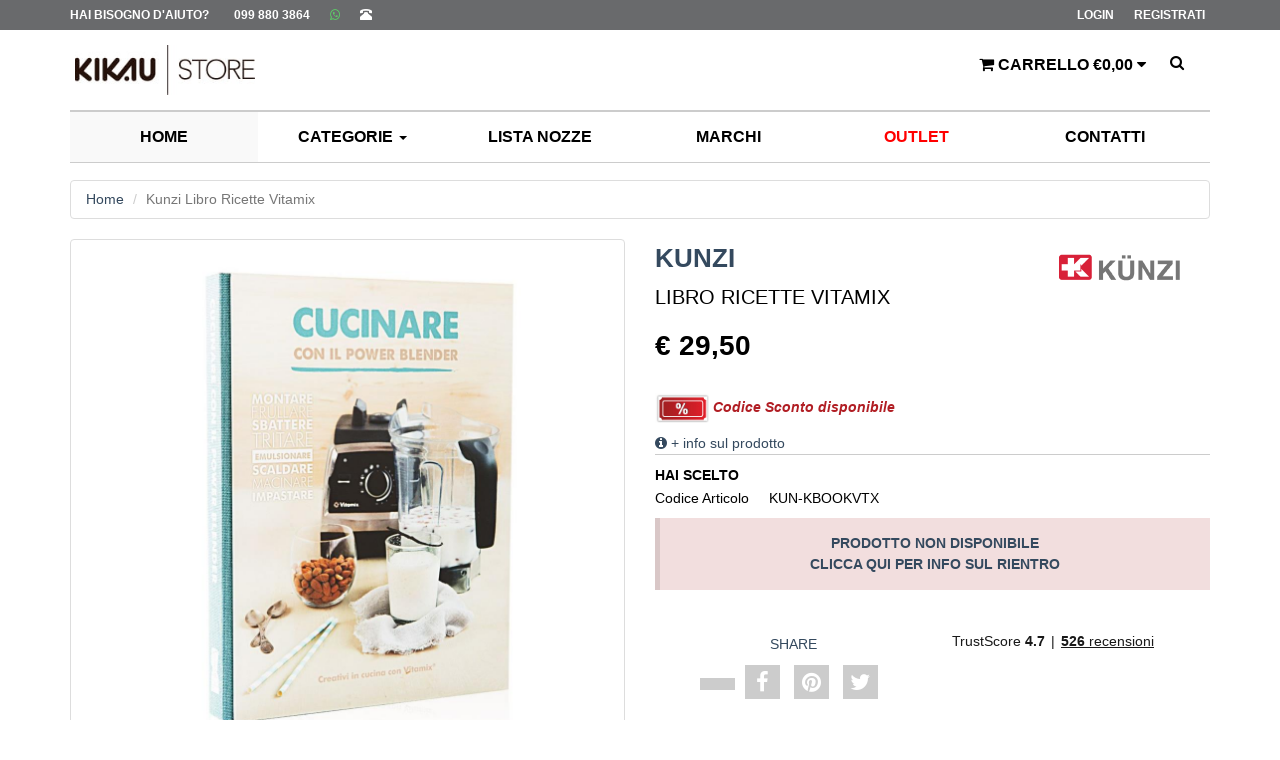

--- FILE ---
content_type: text/html; charset=UTF-8
request_url: https://www.kikaustore.it/vendita-online/kunzi-libro-ricette-vitamix/39502/
body_size: 23740
content:
		<!DOCTYPE html>
		<html lang="it">
		<head>
			<meta http-equiv="Content-Type" content="text/html; charset=utf-8" />
			<meta name="viewport" content="width=device-width, initial-scale=1.0">
			<!-- Fav and touch icons -->
			<link rel="apple-touch-icon-precomposed" sizes="144x144" href="https://www.kikaustore.it/assets/ico/apple-touch-icon-144-precomposed.png">
			<link rel="apple-touch-icon-precomposed" sizes="114x114" href="https://www.kikaustore.it/assets/ico/apple-touch-icon-114-precomposed.png">
			<link rel="apple-touch-icon-precomposed" sizes="72x72" href="https://www.kikaustore.it/assets/ico/apple-touch-icon-72-precomposed.png">
			<link rel="apple-touch-icon-precomposed" href="https://www.kikaustore.it/assets/ico/apple-touch-icon-57-precomposed.png">
					<title>Kunzi Libro Ricette Vitamix - Libri E Riviste </title>
		<meta name="title" content="Kunzi Libro Ricette Vitamix - Libri E Riviste " />
		<meta name="description" content="Vendita online Kunzi Libro Ricette Vitamix. Acquista Libri E Riviste  su Kikaustore.it. Sfoglia il catalogo Kunzi online" />
		<meta name="keywords" content="Kunzi, Libro Ricette Vitamix, Libri E Riviste , , vendita online Libri E Riviste, promozione Kunzi  Libro Ricette Vitamix" />
		<meta name="author" content="google.com/+KikauStore"/>
		<meta property="fb:app_id" content="299946910145636" />

		<meta property="og:type" content="website" />
		<meta property="og:title" content="Vendita online Kunzi Libro Ricette Vitamix" />
		<meta property="og:image" content="https://www.kikaustore.it/files/KIKAU_STORE_Files/Foto/420689.JPG" />
		<meta property="og:image:type" content="image/jpeg" />
		<meta property="og:image:width" content="100" />
		<meta property="og:image:height" content="100" />
		<meta property="og:description" content="Vendita online Kunzi Libro Ricette Vitamix. Acquista Libri E Riviste  su Kikaustore.it. Sfoglia il catalogo Kunzi online" />

					<meta property="og:url" content="https://www.kikaustore.it/vendita-online/kunzi-libro-ricette-vitamix/39502/" />
			<link rel="canonical" href="https://www.kikaustore.it/vendita-online/kunzi-libro-ricette-vitamix/39502/" />

			<link rel="shortcut icon" href="https://www.kikaustore.it/favicon.ico" />
			<meta name="robots" content="index, follow">
			
			<!-- Bootstrap core CSS -->
			<link href="https://maxcdn.bootstrapcdn.com/bootstrap/3.3.6/css/bootstrap.min.css" rel="stylesheet">

			
			<link href="https://www.kikaustore.it/assets/css/font-awesome.css" rel="stylesheet">
			<!-- Custom styles for this template -->
			<link href="https://www.kikaustore.it/assets/css/style.min.css" rel="stylesheet">
			<link href="https://www.kikaustore.it/assets/css/scheda.css" rel="stylesheet">

			<!-- Just for debugging purposes. -->
			<!-- HTML5 shim and Respond.js IE8 support of HTML5 elements and media queries -->
			<!--[if lt IE 9]>
			<script src="https://oss.maxcdn.com/libs/html5shiv/3.7.0/html5shiv.js"></script>
			<script src="https://oss.maxcdn.com/libs/respond.js/1.3.0/respond.min.js"></script>
			<![endif]-->
			
			<style>
			.modaltop30{top:30%!important; z-index:110000}
			.modal-backdrop { z-index: 100000 !important;}

			</style>
			
			<script src='https://acconsento.click/script.js' id='acconsento-script' data-key='W1wlYb5dRDQvpdnhFmluIJzAStn346Nsfp305Qp7'></script>
	<!-- Facebook Pixel Code -->
	<!-- Meta Pixel Code -->
	<script>
	!function(f,b,e,v,n,t,s)
	{if(f.fbq)return;n=f.fbq=function(){n.callMethod?
	n.callMethod.apply(n,arguments):n.queue.push(arguments)};
	if(!f._fbq)f._fbq=n;n.push=n;n.loaded=!0;n.version='2.0';
	n.queue=[];t=b.createElement(e);t.async=!0;
	t.src=v;s=b.getElementsByTagName(e)[0];
	s.parentNode.insertBefore(t,s)}(window, document,'script',
	'https://connect.facebook.net/en_US/fbevents.js');
	fbq('init', '1787712811520266');
	fbq('track', 'PageView');
	</script>
	<noscript><img height="1" width="1" style="display:none"
	src="https://www.facebook.com/tr?id=1787712811520266&ev=PageView&noscript=1"
	/></noscript>
	<!-- End Meta Pixel Code -->

	<!-- End Facebook Pixel Code -->
	
	<script>
	window.dataLayer = window.dataLayer || [];
	</script>

	<!-- Google Tag Manager -->
	<script>(function(w,d,s,l,i){w[l]=w[l]||[];w[l].push({'gtm.start':
	new Date().getTime(),event:'gtm.js'});var f=d.getElementsByTagName(s)[0],
	j=d.createElement(s),dl=l!='dataLayer'?'&l='+l:'';j.async=true;j.src=
	'https://www.googletagmanager.com/gtm.js?id='+i+dl;f.parentNode.insertBefore(j,f);
	})(window,document,'script','dataLayer','GTM-KN2WCXG');</script>
	<!-- End Google Tag Manager -->			
</head>

<body class="header-version-2">
		<div class="loading"></div>
		<!-- Google Tag Manager (noscript) -->
<noscript><iframe src="https://www.googletagmanager.com/ns.html?id=GTM-KN2WCXG"
height="0" width="0" style="display:none;visibility:hidden"></iframe></noscript>
<!-- End Google Tag Manager (noscript) -->

<div id="fb-root"></div>
<div class="modal signUpContent fade" id="ModalPass" tabindex="-1" role="dialog">
    <div id="contenutoModale" class="modal-dialog">
	
	</div>
</div>

<div class="modal signUpContent fade" id="infoModaleSegnala" tabindex="-1" role="dialog">
	<div class="modal-dialog">
        <div id="infoContenutoSegnala" class="modal-content">
            <div class="modal-header textcenter">
			PREZZO PIU' BASSO ASSICURATO
			</div>
			<div class="modal-body">
				Kikaustore.it vuole assicurarti il prezzo più basso, per questo ti consente di segnalare prezzi più bassi al fine di uguagliarli.<br>
				Affinchè si possa applicare lo sconto extra, le seguenti condizioni dovranno essere soddisfatte:<br>
				- Prodotto nuovo, originale, dello stesso brand e non in saldo;<br>
				- Prodotto con stessa disponibilità di kikaustore.it;<br>
				- Prezzo comprensivo di eventuali spese di spedizione inferiore a quello di kikaustore.it;<br>
				- Prodotto venduto da rivenditore professionale ufficiale del relativo marchio;<br>
				- Segnalazione completa di link in cui si evincano tutte le informazioni di cui sopra.<br><br>
				 
				Lo sconto extra applicato non è cumulabile ad altre promozioni o codici sconto.<br><br>

			</div>
		</div>
	</div>
</div>

<div class="modal signUpContent fade" id="ModaleSegnala" tabindex="-1" role="dialog">
	<div class="modal-dialog">
        <div id="contenutoSegnala" class="modal-content">
            
		</div>
	</div>
</div>

<!-- Modal Password end -->	
<!-- Modal Login start -->
<div class="modal signUpContent fade" id="ModalLogin" tabindex="-1" role="dialog">
    <div class="modal-dialog">
        <div class="modal-content">
            <div class="modal-header">
                <button type="button" class="close" data-dismiss="modal" aria-hidden="true"> &times; </button>
                <div class="falsoh3 modal-title-site text-center"> Login Kikaustore.it </div>
            </div>
            <div class="modal-body">
                <div class="form-group login-username">
                    <div>
                        <input name="log" id="login-user" class="form-control input" size="20" placeholder="Indirizzo e-mail" type="text">
                    </div>
                </div>
                <div class="form-group login-password">
                    <div>
                        <input name="Password" id="login-password" class="form-control input" size="20" placeholder="Password" type="password">
                    </div>
                </div>
              
				<div class="col-sm-6 col-xs-6" style="margin:0; padding:0;">
					<label class="custom-checkbox-wrapper">
						<span class="custom-checkbox-container">
							<input type="checkbox" id="ricordacarrello" name="ricordami" value="ricordami">
							<span class="custom-checkbox-icon"></span>
						</span>
					   <span> Ricordami</span>
					</label>
				</div>
				<div class="col-sm-6 col-xs-6" style="margin:0; padding:0;">
					<span class="help-block text-right"><a href="#" onclick="javascript:RecuperoPassword();">Password dimenticata?</a></span>
				</div>
                
                <div style="padding:10px 0 0 0;">
					<input name="submit" class="btn  btn-block btn-lg btn-primary" value="LOGIN" type="button" onclick="javascript:LoginModale();">
                </div>
				<div class="falsoh5 text-center" style="padding:10px 0 10px 0;">Non sei Registrato?</div>
				
				<div class="control-group">
					<a class="btn btn-default btn-block btn-lg" href="https://www.kikaustore.it/registrati.php">REGISTRATI</a>
				</div>
				<div class="falsoh5 text-center" style="padding:10px 0 10px 0;">O</div>
				<div class="control-group">
					<a class="fb_button btn btn-lg" href="#" onclick="javascript:FBlogin();"><span class="fa fa-facebook"></span> ENTRA CON FACEBOOK </a>
				</div>
				<div style="padding:10px 0 0 0;" class="text-center"></div>
				<div class="control-group" id="gSignInWrapper">
					<div id="btnGoogleHeader" class="go_button btn btn-lg customGPlusSignIn"><span class="fa fa-google"></span> ENTRA CON GOOGLE </div>
				</div>
				
                <!--userForm-->

            </div>
			<div id="erroreLogin" style="margin-top:5px; margin-bottom:5px;" class="alert alert-danger col-md-12">
				<div class="close" onclick="javascript:ChiudiErrore('#erroreLogin')">&times;</div>
				<div id = "testoErroreLogin">Ciao</div>
			</div>

        </div>
        <!-- /.modal-content -->

    </div>
    <!-- /.modal-dialog -->

</div>
<!-- /.Modal Login -->

<!-- Fixed navbar start -->
<div id="divLogTop" class="navbar navbar-tshop navbar-fixed-top megamenu" role="navigation">
    <div class="navbar-top">
        <div class="container">
            <div class="row">
                <div class="col-lg-6 col-sm-6 col-xs-6 col-md-6">

                    <div class="pull-left ">
                        <ul class="userMenu ">
                            <li class="help-class"><a onclick="javascript:HelpMe();"><span class="hidden-xs">Hai Bisogno d'aiuto?</span><i class="glyphicon glyphicon-info-sign hide visible-xs "></i></a></li>
                            <li class="phone-number">
                                <a href="#" onclick="javascript:Vai('tel:+00390998803864')"><span><i class="glyphicon glyphicon-phone-alt "></i></span></a>
								<span class="hidden-xs" style="margin-left:5px"><a href="#" onclick="javascript:HelpMe();">099 880 3864</a></span>
								<a class="inline" style="color:#5cd067" href="https://api.whatsapp.com/send?phone=390998803864"> <strong style="color:#5cd067"> <i class="fa fa-whatsapp" aria-hidden="true"></i></strong></a>

							</li>
                        </ul>
                    </div>
                </div>
                <div class="col-lg-6 col-sm-6 col-xs-6 col-md-6 no-margin no-padding">
                    <div class="pull-right">
													<ul class="userMenu">
								<li><a href="https://www.kikaustore.it/areaclienti.php"><span>Login</span></a></li>
								<li><a href="https://www.kikaustore.it/registrati.php">Registrati</a></li>
							</ul>
							                    </div>
                </div>
            </div>
        </div>
    </div>
    <!--/.navbar-top-->

    <div class="container">

		<div class="navbar-header colorBlack">
			<button type="button" id="btnMenu" class="navbar-toggle" data-toggle="collapse" data-target="#divMenu">
				<span class="sr-only"> Toggle navigation </span> 
				<span class="icon-bar"> </span> 
				<span class="icon-bar"> </span> 
				<span class="icon-bar"> </span>
			</button>
			<!--tasto carrello mobile -->
			<a title="Kikaustore.it Negozio online arredo e design" class="navbar-brand" href="https://www.kikaustore.it"><img title="Kikaustore.it Negozio online arredo e design" src="https://www.kikaustore.it/images/logo.jpg" alt="Kikaustore.it Negozio online arredo e design"> </a>

			<!-- this part for mobile -->
			<div id="btnSearch" class="btn search-box pull-right hidden-lg hidden-md hidden-sm">
				<div class="input-group">
					<button class="btn btn-nobg getFullSearch" type="button"><i style="color:#000;" class="fa fa-search"> </i></button>
				</div>
				<!-- /input-group -->

			</div>
			<button type="button" id="btnCart" class="navbar-toggle" data-toggle="collapse" data-target="#cart">
				<span class="icon-cart"><i class="fa fa-shopping-cart colorBlack"></i></span>
			</button>
					</div>

        <div id="tendaCarrello" class="nav navbar-nav navbar-right hidden-xs">
							<div class="dropdown cartMenu">
					<a id="btnCartDesk" href="#" onclick="javascript:Vai('https://www.kikaustore.it/carrello.php');" class="dropdown-toggle" data-toggle="dropdown">
						<i class="fa fa-shopping-cart"></i>
						<span class="cartRespons">Carrello &euro;0,00</span>
						<i class="fa fa-caret-down"></i> 
					</a>
			
					<div class="dropdown-menu col-lg-4 col-xs-12 col-md-4 ">
						<div class="w100 miniCartTable scroll-pane">
							<table>
								<tbody>
									<tr>
										<td class="textcenter">Carrello Vuoto</td>
									</tr>
								</tbody>
							</table>
						</div>
						<!--/.miniCartTable-->

						
						<div class="miniCartFooter text-right">
							<div class="falsoh3 text-right subtotal"> Subtotale: &euro;0,00</div>
							<a class="btn btn-sm btn-primary" href="https://www.kikaustore.it/carrello.php">Vai alla Cassa</a>
						</div>
					</div>
				</div>
				
			<div class="search-box">
				<div class="input-group">
					<button class="btn btn-nobg getFullSearch" type="button"><i class="fa fa-search"> </i></button>
				</div>
				<!-- /input-group -->
			</div>
			<!--/.search-box -->
			
        </div>
            <!--/.navbar-nav hidden-xs-->
			
			
 
    </div>
	<div class="search-full text-right">
		<a class="pull-right search-close"><i class=" fa fa-times-circle"> </i> </a>

		<div class="searchInputBox pull-right">
			<input id="box" type="search" name="q" placeholder="cerca su kikaustore.it" class="search-input">
			<button class="btn-nobg search-btn" type="submit"><i style="color:#000; opacity:0.6" class="fa fa-search"></i></button>
		</div>
		<div class="tendinebarra" id="livesearch"></div>
	</div>
    <!-- /w100 -->

    <div class="container">

		<div id="cart" class="navbar-cart collapse">
            <div class="cartMenu col-lg-4 col-xs-12 col-md-4 ">

                					<div class="miniCartTable scroll-pane colorBlack">
                        <table>
                            <tbody>
								<tr class="miniCartDescription colorBlack text-right">
									<td class="textcenter">
										Carrello Vuoto
									</td>
								</tr>
								<tr class="miniCartDescription colorBlack text-right">
									<td>
									<a class="btn btn-sm btn-primary pull-left" href="https://www.kikaustore.it/carrello.php">Vai alla Cassa</a>
									<div class="falsoh4 pull-right text-right subtotal colorBlack"> Subtotale: &euro; 0,00 </div>
									
									</td>
								</tr>
                            </tbody>
                        </table>
                    </div>
					                <!--/.miniCartFooter-->

            </div>
            <!--/.cartMenu-->
        </div>
		<div id="preferiti" class="navbar-cart  collapse">
            <div class="cartMenu col-lg-4 col-xs-12 col-md-4 ">

                				</div>
            <!--/.cartMenu-->
        </div>
		<!--/.search-full ||  search form here-->
		<div id="divMenu" style="border-bottom:1px solid #CCC; " class="container navbar-collapse collapse">
			<ul class="nav navbar-nav">
				<li class="col-mt-1 active"> <a href="https://www.kikaustore.it"> HOME </a></li>
				<li class="col-mt-1 dropdown megamenu-fullwidth hidden-xs"><a data-toggle="dropdown" class="dropdown-toggle" href="#">
                    CATEGORIE <b class="caret"> </b> </a>
					<ul class="dropdown-menu">
						<li class="megamenu-content" style="margin:0; padding:0px;padding-bottom:10px; text-align:left; color:#000;">
															<div class="col-et-1 vocimenu" style="font-size:10px;">
									<div style="width:95%; margin:5px;">
									<a href="https://www.kikaustore.it/arredo.php"><span style="font-size:14px; font-weight:bold;">Arredo</span></a><br>
									<!--<img width="100%" src="https://www.kikaustore.it/images/btnConsegna.jpg"><br>-->
																			<a href="https://www.kikaustore.it/vendita-online/1585/sedute-living/1/">Sedute Living</a><br>
																				<a href="https://www.kikaustore.it/vendita-online/1592/complementi-e-organizzatori-spazio/1/">Complementi e organizzatori spazio</a><br>
																				<a href="https://www.kikaustore.it/vendita-online/1593/tavoli-e-sedie/1/">Tavoli e sedie</a><br>
																				<a href="https://www.kikaustore.it/vendita-online/1587/giardino/1/">Giardino</a><br>
																			</div>
								</div>
																<div class="col-et-1 vocimenu" style="font-size:10px;">
									<div style="width:95%; margin:5px;">
									<a href="https://www.kikaustore.it/decorazione-e-profumazione-casa.php"><span style="font-size:14px; font-weight:bold;">Decoro Casa</span></a><br>
									<!--<img width="100%" src="https://www.kikaustore.it/images/btnConsegna.jpg"><br>-->
																			<a href="https://www.kikaustore.it/vendita-online/1596/decorazioni-da-parete/1/">Decorazioni Da Parete</a><br>
																				<a href="https://www.kikaustore.it/vendita-online/1090/decorazione-natalizia/1/">Decorazione Natalizia</a><br>
																				<a href="https://www.kikaustore.it/vendita-online/1097/oggettistica/1/">Oggettistica</a><br>
																				<a href="https://www.kikaustore.it/vendita-online/1118/orologi/1/">Orologi</a><br>
																				<a href="https://www.kikaustore.it/vendita-online/1084/centrotavola/1/">Centrotavola</a><br>
																				<a href="https://www.kikaustore.it/vendita-online/1597/portacandele-e-candelieri/1/">Portacandele e Candelieri</a><br>
																				<a href="https://www.kikaustore.it/vendita-online/1601/statuette/1/">Statuette</a><br>
																				<a href="https://www.kikaustore.it/vendita-online/1043/tappeti/1/">Tappeti</a><br>
																				<a href="https://www.kikaustore.it/vendita-online/1600/scatole-e-cofanetti/1/">Scatole e Cofanetti</a><br>
																				<a href="https://www.kikaustore.it/vendita-online/1134/profumazione-casa/1/">Profumazione casa</a><br>
																			</div>
								</div>
																<div class="col-et-1 vocimenu" style="font-size:10px;">
									<div style="width:95%; margin:5px;">
									<a href="https://www.kikaustore.it/tessile-casa.php"><span style="font-size:14px; font-weight:bold;">Tessile Casa</span></a><br>
									<!--<img width="100%" src="https://www.kikaustore.it/images/btnConsegna.jpg"><br>-->
																			<a href="https://www.kikaustore.it/vendita-online/1145/tessile-letto/1/">Tessile Letto</a><br>
																				<a href="https://www.kikaustore.it/vendita-online/1339/tessile-cucina/1/">Tessile cucina</a><br>
																				<a href="https://www.kikaustore.it/vendita-online/1342/tessile-bagno/1/">Tessile Bagno</a><br>
																				<a href="https://www.kikaustore.it/vendita-online/1603/tappeti-e-accessori/1/">Tappeti e Accessori</a><br>
																				<a href="https://www.kikaustore.it/vendita-online/1169/tessile-tavola/1/">Tessile Tavola</a><br>
																				<a href="https://www.kikaustore.it/vendita-online/1089/cuscini/1/">Cuscini</a><br>
																			</div>
								</div>
																<div class="col-et-1 vocimenu" style="font-size:10px;">
									<div style="width:95%; margin:5px;">
									<a href="https://www.kikaustore.it/tavola.php"><span style="font-size:14px; font-weight:bold;">Tavola</span></a><br>
									<!--<img width="100%" src="https://www.kikaustore.it/images/btnConsegna.jpg"><br>-->
																			<a href="https://www.kikaustore.it/vendita-online/1195/bicchieri-e-calici/1/">Bicchieri e Calici</a><br>
																				<a href="https://www.kikaustore.it/vendita-online/1216/servizi-tavola/1/">Servizi tavola</a><br>
																				<a href="https://www.kikaustore.it/vendita-online/1257/servizi-the-e-caffe/1/">Servizi The e Caffe'</a><br>
																				<a href="https://www.kikaustore.it/vendita-online/1369/accessori-per-vino/1/">Accessori per vino</a><br>
																			</div>
								</div>
																<div class="col-et-1 vocimenu" style="font-size:10px;">
									<div style="width:95%; margin:5px;">
									<a href="https://www.kikaustore.it/cucina.php"><span style="font-size:14px; font-weight:bold;">Cucina</span></a><br>
									<!--<img width="100%" src="https://www.kikaustore.it/images/btnConsegna.jpg"><br>-->
																			<a href="https://www.kikaustore.it/vendita-online/1277/accessori-cucina/1/">Accessori Cucina</a><br>
																				<a href="https://www.kikaustore.it/vendita-online/1267/preparazione-dei-cibi/1/">Preparazione dei cibi</a><br>
																				<a href="https://www.kikaustore.it/vendita-online/1285/cottura/1/">Cottura</a><br>
																				<a href="https://www.kikaustore.it/vendita-online/1523/conservazione-dei-cibi/1/">Conservazione dei cibi</a><br>
																				<a href="https://www.kikaustore.it/vendita-online/1307/lavaggio/1/">Lavaggio</a><br>
																				<a href="https://www.kikaustore.it/vendita-online/1579/olio-extra-vergine-di-oliva/1/">Olio extra vergine di oliva</a><br>
																				<a href="https://www.kikaustore.it/vendita-online/1320/piccoli-elettrodomestici/1/">Piccoli Elettrodomestici</a><br>
																				<a href="https://www.kikaustore.it/vendita-online/1514/cake-design/1/">Cake Design</a><br>
																			</div>
								</div>
																<div class="col-et-1 vocimenu" style="font-size:10px;">
									<div style="width:95%; margin:5px;">
									<a href="https://www.kikaustore.it/illuminazione.php"><span style="font-size:14px; font-weight:bold;">Illuminazione</span></a><br>
									<!--<img width="100%" src="https://www.kikaustore.it/images/btnConsegna.jpg"><br>-->
																			<a href="https://www.kikaustore.it/vendita-online/1331/lampade-da-parete/1/">Lampade da parete</a><br>
																				<a href="https://www.kikaustore.it/vendita-online/1332/lampade-da-soffitto/1/">Lampade da soffitto</a><br>
																				<a href="https://www.kikaustore.it/vendita-online/1333/lampade-da-sospensione/1/">Lampade da sospensione</a><br>
																				<a href="https://www.kikaustore.it/vendita-online/1334/lampade-da-tavolo/1/">Lampade da tavolo</a><br>
																				<a href="https://www.kikaustore.it/vendita-online/1335/lampade-da-terra/1/">Lampade da terra</a><br>
																			</div>
								</div>
																<div class="col-et-1 vocimenu" style="font-size:10px;">
									<div style="width:95%; margin:5px;">
									<a href="https://www.kikaustore.it/bagno-e-lavanderia.php"><span style="font-size:14px; font-weight:bold;">Bagno</span></a><br>
									<!--<img width="100%" src="https://www.kikaustore.it/images/btnConsegna.jpg"><br>-->
																			<a href="https://www.kikaustore.it/vendita-online/1349/accessori-bagno/1/">Accessori Bagno</a><br>
																				<a href="https://www.kikaustore.it/vendita-online/1361/lavanderia-e-ripostiglio/1/">Lavanderia e Ripostiglio</a><br>
																			</div>
								</div>
																<div class="col-et-1 vocimenu" style="font-size:10px;">
									<div style="width:95%; margin:5px;">
									<a href="https://www.kikaustore.it/lifestyle-ed-elettronica.php"><span style="font-size:14px; font-weight:bold;">Elettronica</span></a><br>
									<!--<img width="100%" src="https://www.kikaustore.it/images/btnConsegna.jpg"><br>-->
																			<a href="https://www.kikaustore.it/vendita-online/1380/accessori-lifestyle/1/">Accessori lifestyle</a><br>
																				<a href="https://www.kikaustore.it/vendita-online/1471/valigeria/1/">Valigeria</a><br>
																				<a href="https://www.kikaustore.it/vendita-online/1476/accessori-da-viaggio/1/">Accessori da viaggio</a><br>
																				<a href="https://www.kikaustore.it/vendita-online/1550/accessori-per-il-mare/1/">Accessori per il mare</a><br>
																				<a href="https://www.kikaustore.it/vendita-online/1479/pelletteria/1/">Pelletteria</a><br>
																				<a href="https://www.kikaustore.it/vendita-online/1496/accessori-da-ufficio/1/">Accessori da ufficio</a><br>
																				<a href="https://www.kikaustore.it/vendita-online/1503/hi-fi-audio-video/1/">Hi-Fi audio video</a><br>
																				<a href="https://www.kikaustore.it/vendita-online/1632/libri-e-riviste/1/">Libri e Riviste</a><br>
																			</div>
								</div>
														</li>
                    </ul>
                </li>
				
				<li class="col-mt-1"><a href="https://www.kikaustore.it/listanozze.php"> LISTA NOZZE </a></li>
				<li class="col-mt-1"><a href="https://www.kikaustore.it/marchi.php"> MARCHI </a></li>
				<li class="col-mt-1"><a href="https://www.kikaustore.it/outlet.php"> <span style="color:#F00; font-weight:bold;">OUTLET</span> </a></li>
				<li class="col-mt-1"><a href="https://www.kikaustore.it/contattaci.php"> CONTATTI </a></li>
			</ul>
		</div>
	</div>
	
	
</div>

<div id="catMobile" class="container hide visible-xs" style=" margin-top:100px;">

	<div class="panel-group">
		<div class="panel panel-default">
			<div class="col-lg-12" style="margin:0; padding:0;">
				<div class="falsoh3 boxes-title-1">
				<span><a data-toggle="collapse" href="#collapseCategorie">CATEGORIE
				<i class="fa fa-bars" style="font-size:23px; margin-top:1px;"> </i>
				</a></span>
				
				</div>
			</div>
			<div id="collapseCategorie" class="panel-collapse collapse">
								<div class="panel panel-default" style=" border:0; margin:0; padding:0;">
						<div class="panel-heading" style="height:40px; border:0">
							<div class="panel-title falsoh4">
								<a data-toggle="collapse" href="#collapse1">Arredo</a>
							</div>
						</div>
						<div id="collapse1" class="panel-collapse collapse" style="border-bottom:1px;">
													<div style="padding-left:25px; height:35px; line-height:35px;">
							<a href="https://www.kikaustore.it/vendita-online/1585/sedute-living/1/">Sedute Living</a><br>
							</div>
														<div style="padding-left:25px; height:35px; line-height:35px;">
							<a href="https://www.kikaustore.it/vendita-online/1592/complementi-e-organizzatori-spazio/1/">Complementi e organizzatori spazio</a><br>
							</div>
														<div style="padding-left:25px; height:35px; line-height:35px;">
							<a href="https://www.kikaustore.it/vendita-online/1593/tavoli-e-sedie/1/">Tavoli e sedie</a><br>
							</div>
														<div style="padding-left:25px; height:35px; line-height:35px;">
							<a href="https://www.kikaustore.it/vendita-online/1587/giardino/1/">Giardino</a><br>
							</div>
													</div>
					</div>
					
					
										<div class="panel panel-default" style=" border:0; margin:0; padding:0;">
						<div class="panel-heading" style="height:40px; border:0">
							<div class="panel-title falsoh4">
								<a data-toggle="collapse" href="#collapse2">Decorazione Casa</a>
							</div>
						</div>
						<div id="collapse2" class="panel-collapse collapse" style="border-bottom:1px;">
													<div style="padding-left:25px; height:35px; line-height:35px;">
							<a href="https://www.kikaustore.it/vendita-online/1596/decorazioni-da-parete/1/">Decorazioni Da Parete</a><br>
							</div>
														<div style="padding-left:25px; height:35px; line-height:35px;">
							<a href="https://www.kikaustore.it/vendita-online/1090/decorazione-natalizia/1/">Decorazione Natalizia</a><br>
							</div>
														<div style="padding-left:25px; height:35px; line-height:35px;">
							<a href="https://www.kikaustore.it/vendita-online/1097/oggettistica/1/">Oggettistica</a><br>
							</div>
														<div style="padding-left:25px; height:35px; line-height:35px;">
							<a href="https://www.kikaustore.it/vendita-online/1118/orologi/1/">Orologi</a><br>
							</div>
														<div style="padding-left:25px; height:35px; line-height:35px;">
							<a href="https://www.kikaustore.it/vendita-online/1084/centrotavola/1/">Centrotavola</a><br>
							</div>
														<div style="padding-left:25px; height:35px; line-height:35px;">
							<a href="https://www.kikaustore.it/vendita-online/1597/portacandele-e-candelieri/1/">Portacandele e Candelieri</a><br>
							</div>
														<div style="padding-left:25px; height:35px; line-height:35px;">
							<a href="https://www.kikaustore.it/vendita-online/1601/statuette/1/">Statuette</a><br>
							</div>
														<div style="padding-left:25px; height:35px; line-height:35px;">
							<a href="https://www.kikaustore.it/vendita-online/1043/tappeti/1/">Tappeti</a><br>
							</div>
														<div style="padding-left:25px; height:35px; line-height:35px;">
							<a href="https://www.kikaustore.it/vendita-online/1600/scatole-e-cofanetti/1/">Scatole e Cofanetti</a><br>
							</div>
														<div style="padding-left:25px; height:35px; line-height:35px;">
							<a href="https://www.kikaustore.it/vendita-online/1134/profumazione-casa/1/">Profumazione casa</a><br>
							</div>
													</div>
					</div>
					
					
										<div class="panel panel-default" style=" border:0; margin:0; padding:0;">
						<div class="panel-heading" style="height:40px; border:0">
							<div class="panel-title falsoh4">
								<a data-toggle="collapse" href="#collapse3">Tessile Casa</a>
							</div>
						</div>
						<div id="collapse3" class="panel-collapse collapse" style="border-bottom:1px;">
													<div style="padding-left:25px; height:35px; line-height:35px;">
							<a href="https://www.kikaustore.it/vendita-online/1145/tessile-letto/1/">Tessile Letto</a><br>
							</div>
														<div style="padding-left:25px; height:35px; line-height:35px;">
							<a href="https://www.kikaustore.it/vendita-online/1339/tessile-cucina/1/">Tessile cucina</a><br>
							</div>
														<div style="padding-left:25px; height:35px; line-height:35px;">
							<a href="https://www.kikaustore.it/vendita-online/1342/tessile-bagno/1/">Tessile Bagno</a><br>
							</div>
														<div style="padding-left:25px; height:35px; line-height:35px;">
							<a href="https://www.kikaustore.it/vendita-online/1603/tappeti-e-accessori/1/">Tappeti e Accessori</a><br>
							</div>
														<div style="padding-left:25px; height:35px; line-height:35px;">
							<a href="https://www.kikaustore.it/vendita-online/1169/tessile-tavola/1/">Tessile Tavola</a><br>
							</div>
														<div style="padding-left:25px; height:35px; line-height:35px;">
							<a href="https://www.kikaustore.it/vendita-online/1089/cuscini/1/">Cuscini</a><br>
							</div>
													</div>
					</div>
					
					
										<div class="panel panel-default" style=" border:0; margin:0; padding:0;">
						<div class="panel-heading" style="height:40px; border:0">
							<div class="panel-title falsoh4">
								<a data-toggle="collapse" href="#collapse4">Tavola</a>
							</div>
						</div>
						<div id="collapse4" class="panel-collapse collapse" style="border-bottom:1px;">
													<div style="padding-left:25px; height:35px; line-height:35px;">
							<a href="https://www.kikaustore.it/vendita-online/1195/bicchieri-e-calici/1/">Bicchieri e Calici</a><br>
							</div>
														<div style="padding-left:25px; height:35px; line-height:35px;">
							<a href="https://www.kikaustore.it/vendita-online/1216/servizi-tavola/1/">Servizi tavola</a><br>
							</div>
														<div style="padding-left:25px; height:35px; line-height:35px;">
							<a href="https://www.kikaustore.it/vendita-online/1257/servizi-the-e-caffe/1/">Servizi The e Caffe'</a><br>
							</div>
														<div style="padding-left:25px; height:35px; line-height:35px;">
							<a href="https://www.kikaustore.it/vendita-online/1369/accessori-per-vino/1/">Accessori per vino</a><br>
							</div>
													</div>
					</div>
					
					
										<div class="panel panel-default" style=" border:0; margin:0; padding:0;">
						<div class="panel-heading" style="height:40px; border:0">
							<div class="panel-title falsoh4">
								<a data-toggle="collapse" href="#collapse5">Cucina</a>
							</div>
						</div>
						<div id="collapse5" class="panel-collapse collapse" style="border-bottom:1px;">
													<div style="padding-left:25px; height:35px; line-height:35px;">
							<a href="https://www.kikaustore.it/vendita-online/1277/accessori-cucina/1/">Accessori Cucina</a><br>
							</div>
														<div style="padding-left:25px; height:35px; line-height:35px;">
							<a href="https://www.kikaustore.it/vendita-online/1267/preparazione-dei-cibi/1/">Preparazione dei cibi</a><br>
							</div>
														<div style="padding-left:25px; height:35px; line-height:35px;">
							<a href="https://www.kikaustore.it/vendita-online/1285/cottura/1/">Cottura</a><br>
							</div>
														<div style="padding-left:25px; height:35px; line-height:35px;">
							<a href="https://www.kikaustore.it/vendita-online/1523/conservazione-dei-cibi/1/">Conservazione dei cibi</a><br>
							</div>
														<div style="padding-left:25px; height:35px; line-height:35px;">
							<a href="https://www.kikaustore.it/vendita-online/1307/lavaggio/1/">Lavaggio</a><br>
							</div>
														<div style="padding-left:25px; height:35px; line-height:35px;">
							<a href="https://www.kikaustore.it/vendita-online/1579/olio-extra-vergine-di-oliva/1/">Olio extra vergine di oliva</a><br>
							</div>
														<div style="padding-left:25px; height:35px; line-height:35px;">
							<a href="https://www.kikaustore.it/vendita-online/1320/piccoli-elettrodomestici/1/">Piccoli Elettrodomestici</a><br>
							</div>
														<div style="padding-left:25px; height:35px; line-height:35px;">
							<a href="https://www.kikaustore.it/vendita-online/1514/cake-design/1/">Cake Design</a><br>
							</div>
													</div>
					</div>
					
					
										<div class="panel panel-default" style=" border:0; margin:0; padding:0;">
						<div class="panel-heading" style="height:40px; border:0">
							<div class="panel-title falsoh4">
								<a data-toggle="collapse" href="#collapse6">Illuminazione</a>
							</div>
						</div>
						<div id="collapse6" class="panel-collapse collapse" style="border-bottom:1px;">
													<div style="padding-left:25px; height:35px; line-height:35px;">
							<a href="https://www.kikaustore.it/vendita-online/1331/lampade-da-parete/1/">Lampade da parete</a><br>
							</div>
														<div style="padding-left:25px; height:35px; line-height:35px;">
							<a href="https://www.kikaustore.it/vendita-online/1332/lampade-da-soffitto/1/">Lampade da soffitto</a><br>
							</div>
														<div style="padding-left:25px; height:35px; line-height:35px;">
							<a href="https://www.kikaustore.it/vendita-online/1333/lampade-da-sospensione/1/">Lampade da sospensione</a><br>
							</div>
														<div style="padding-left:25px; height:35px; line-height:35px;">
							<a href="https://www.kikaustore.it/vendita-online/1334/lampade-da-tavolo/1/">Lampade da tavolo</a><br>
							</div>
														<div style="padding-left:25px; height:35px; line-height:35px;">
							<a href="https://www.kikaustore.it/vendita-online/1335/lampade-da-terra/1/">Lampade da terra</a><br>
							</div>
													</div>
					</div>
					
					
										<div class="panel panel-default" style=" border:0; margin:0; padding:0;">
						<div class="panel-heading" style="height:40px; border:0">
							<div class="panel-title falsoh4">
								<a data-toggle="collapse" href="#collapse7">Bagno e Lavanderia</a>
							</div>
						</div>
						<div id="collapse7" class="panel-collapse collapse" style="border-bottom:1px;">
													<div style="padding-left:25px; height:35px; line-height:35px;">
							<a href="https://www.kikaustore.it/vendita-online/1349/accessori-bagno/1/">Accessori Bagno</a><br>
							</div>
														<div style="padding-left:25px; height:35px; line-height:35px;">
							<a href="https://www.kikaustore.it/vendita-online/1361/lavanderia-e-ripostiglio/1/">Lavanderia e Ripostiglio</a><br>
							</div>
													</div>
					</div>
					
					
										<div class="panel panel-default" style=" border:0; margin:0; padding:0;">
						<div class="panel-heading" style="height:40px; border:0">
							<div class="panel-title falsoh4">
								<a data-toggle="collapse" href="#collapse8">Lifestyle ed Elettronica</a>
							</div>
						</div>
						<div id="collapse8" class="panel-collapse collapse" style="border-bottom:1px;">
													<div style="padding-left:25px; height:35px; line-height:35px;">
							<a href="https://www.kikaustore.it/vendita-online/1380/accessori-lifestyle/1/">Accessori lifestyle</a><br>
							</div>
														<div style="padding-left:25px; height:35px; line-height:35px;">
							<a href="https://www.kikaustore.it/vendita-online/1471/valigeria/1/">Valigeria</a><br>
							</div>
														<div style="padding-left:25px; height:35px; line-height:35px;">
							<a href="https://www.kikaustore.it/vendita-online/1476/accessori-da-viaggio/1/">Accessori da viaggio</a><br>
							</div>
														<div style="padding-left:25px; height:35px; line-height:35px;">
							<a href="https://www.kikaustore.it/vendita-online/1550/accessori-per-il-mare/1/">Accessori per il mare</a><br>
							</div>
														<div style="padding-left:25px; height:35px; line-height:35px;">
							<a href="https://www.kikaustore.it/vendita-online/1479/pelletteria/1/">Pelletteria</a><br>
							</div>
														<div style="padding-left:25px; height:35px; line-height:35px;">
							<a href="https://www.kikaustore.it/vendita-online/1496/accessori-da-ufficio/1/">Accessori da ufficio</a><br>
							</div>
														<div style="padding-left:25px; height:35px; line-height:35px;">
							<a href="https://www.kikaustore.it/vendita-online/1503/hi-fi-audio-video/1/">Hi-Fi audio video</a><br>
							</div>
														<div style="padding-left:25px; height:35px; line-height:35px;">
							<a href="https://www.kikaustore.it/vendita-online/1632/libri-e-riviste/1/">Libri e Riviste</a><br>
							</div>
													</div>
					</div>
					
					
									
				
			</div>
		</div>
	</div> 
</div>
		<div itemscope itemtype="http://schema.org/Product" class=" main-container">
			<div class="container">
			
							<script type="application/ld+json">
				{
				  "@context": "http://schema.org",
				  "@type": "BreadcrumbList",
				  "itemListElement": [{
						"@type": "ListItem",
						"position":1,
						"item": {
						  "@id": "https://www.kikaustore.it",
						  "name": "Home"
						}
							
				  
				  },
				  {
						"@type": "ListItem",
						"position":2,
						"item": {
						  "@id": "https://www.kikaustore.it/vendita-online/kunzi-libro-ricette-vitamix/39502/",
						  "name": "Kunzi Libro Ricette Vitamix"
						}
							
				  
				  }]
				}
				</script>
								<div class="breadcrumbDiv col-lg-12" style="margin:0; padding:0;">
					<ul class="breadcrumb">
												<li><a href="https://www.kikaustore.it">Home</a></li>
							
										
						<li class="active">Kunzi Libro Ricette Vitamix</li>
					</ul>
				</div>

				<div class="row transitionfx">

					<!-- left column -->

					<div id="galleriaScheda" class="col-lg-6 col-md-6 col-sm-5 productImageZoom">
												<div id='zoomContent'>
							<div class='zoom hidden-xs' style="text-align:center; min-height:600px;">
								<img itemprop="image" class="mainImg zoomImage1" data-src="https://www.kikaustore.it/files/KIKAU_STORE_Files/Foto/420689_2.JPG" style="max-height:600px; max-width:90%; " src='https://www.kikaustore.it/files/KIKAU_STORE_Files/Foto/420689_2.JPG' alt='KUNZI LIBRO RICETTE VITAMIX' />
							</div>
							<div class="hide visible-xs" style=" min-height:250px; max-height:280px; ">
								<img itemprop="image" class="mainImg zoomImage1" style="max-height:240px; max-width:90%;" data-src="https://www.kikaustore.it/files/KIKAU_STORE_Files/Foto/420689_2.JPG" src='https://www.kikaustore.it/files/KIKAU_STORE_Files/Foto/420689_2.JPG' alt='KUNZI LIBRO RICETTE VITAMIX' />
							</div>
						</div>
						
						<div id="owl-demo" class="owl-carousel owl-theme" style=" margin-bottom:10px;">
																<div class="itemOwl"><a class="zoomThumbLink"><img data-large="https://www.kikaustore.it/files/KIKAU_STORE_Files/Foto/420689_2.JPG" src="https://www.kikaustore.it/files/KIKAU_STORE_Files/Foto/420689_1.JPG" alt="KUNZI LIBRO RICETTE VITAMIX" style="max-width:100px; max-height:100px;" title=""/></a></div>
																</div>

					</div>
										<!--/ left column end -->


					<!-- right column -->
					<div id="bloccoscheda" class="col-lg-6 col-md-6 col-sm-7" style="margin-bottom:20px;">
													<a href="https://www.kikaustore.it/vendita-online/kunzi/198/1/"><img class="pull-right hidden-xs" src ="https://www.kikaustore.it/images/loghinuovi/198.png" alt="KUNZI" ></a>
							<div class="hide visible-xs fullsize text-center">
								<a href="https://www.kikaustore.it/vendita-online/kunzi/198/1/"><img src ="https://www.kikaustore.it/images/loghinuovi/198.png" alt="KUNZI" ></a>
							</div>
														<h1><span itemprop="brand" style="margin:0; padding:0;font-weight:bold; font-size:26px; ">
							<a href="https://www.kikaustore.it/vendita-online/kunzi/198/1/">KUNZI</a>
							</span>&nbsp;<br>
							<span itemprop="name" style="margin:0; padding:0; font-size:20px; ">LIBRO RICETTE VITAMIX</span></h1>
													
						<span itemprop="offers" itemscope itemtype="http://schema.org/Offer">
						<link itemprop="itemCondition" href="http://schema.org/NewCondition"/>
						<link itemprop="availability" href="http://schema.org/InStock"/>
						<link itemprop="url" href="https://www.kikaustore.it/vendita-online/kunzi-libro-ricette-vitamix/39502/"/>
						<link itemprop="priceValidUntil" content="2026-12-31"/>
						<meta itemprop="priceCurrency" content="EUR" />
					
													<span class="product-price" style="margin-top:10px;">
								<span class="hidden" itemprop="price">29.50</span>
								<span> &euro; 29,50</span>	
							</span>
													</span>
												
						<div class="details-description" style="margin-top:10px;">
														<br><a onclick="javascript:CheckCoupon()"><img src="https://www.kikaustore.it/img/logo-sconto.jpg" style="height:30px; width:54px" alt ="Buono Benvenuto"> <span style="color:#B11E24"><b><i>Codice Sconto disponibile</i></b></span></a>
															<!--<br><img src="https://www.kikaustore.it/img/logo-sconto.jpg" alt ="Codice Sconto"> <span style="color:#B11E24"><b><i>Codice Sconto "KIKAUINLOVE" -20%</i></b></span>-->
							<div class="hide visible-xs" style="width:100%; height:10px;"></div>
							<div class="hidden-xs" style="width:100%; height:10px;"></div>
							<a onclick="javascript:VaiPosizione('#piuinfo')"><i class="fa fa-info-circle"></i>&nbsp;+ info sul prodotto</a><br>
						</div>
						<div id="divTaglieColori" class="no-margin">
													
							<!--/.color-details-->
													</div>
						<div id="bloccoVar">
														<div class="productFilter productFilterLook2 no-margin" style="border:none;border-top:1px solid #CCC;">

								<div class="filterBox">
								<span class="selected-color"><strong>HAI SCELTO</strong></span>
									<table class="fullsizetable tabscelto">
									
																		<tr>
										<td>Codice Articolo</td>
										<td class="space20"></td>
										<td itemprop="sku">KUN-KBOOKVTX</td>
									</tr>
									</table>
								</div>
								<div style="clear:both"></div>
								
								
															</div>
															<div class="alert alert-danger" style="position:relative; font-weight:600; float:left; z-index:10000; width:100%; text-align:center; cursor:pointer; ">
								<a onclick="javascript:ApriPopRientro('KUN-KBOOKVTX','TElCUk8gUklDRVRURSBWSVRBTUlYICA=');" >PRODOTTO NON DISPONIBILE<br>CLICCA QUI PER INFO SUL RIENTRO
								</div>
															<!--
							<div class="col-lg-12 col-md-12 col-xs-12" style=" margin:0; padding:0; margin-top:10px; text-align:center; ">
								<a href="https://www.kikaustore.it/outlet.php"><img src="https://www.kikaustore.it/images/black_rett21.jpg" alt="Outlet Arredo e Design" width="100%"></a>
							</div>
							-->
							<div class="col-lg-6 col-md-6 col-sm-6 col-xs-12" style="margin-top:10px; text-align:center;">
																<div class="product-share">
									<p> SHARE </p>

									<div class="socialIcon">
										<a href="#" onclick="window.open('https://www.facebook.com/sharer/sharer.php?u='+encodeURIComponent(location.href),'facebook-share-dialog','width=626,height=436');return false;"> <i class="fa fa-facebook"></i></a>
										<a href="#" onclick="window.open('https://www.pinterest.com/pin/create/button/?url='+encodeURIComponent(location.href)+'&media=https://www.kikaustore.it/files/KIKAU_STORE_Files/Foto/420689_1.JPG','','menubar=no,toolbar=no,resizable=yes,scrollbars=yes,height=600,width=600');"> <i class="fa fa-pinterest"></i></a>
										<a href="#" onclick="window.open('https://twitter.com/share?url='+encodeURIComponent(location.href),'Twitter-Share_dialog','width=626,height=436');return false;"> <i class="fa fa-twitter"></i></a>
									</div>
								</div>
							</div>


							<div class="col-lg-6 col-md-6 col-sm-6 col-xs-12" style="margin-top:10px; text-align:center;">
								<!-- TrustBox widget - Mini Carousel -->
								<div class="trustpilot-widget" data-locale="it-IT" data-template-id="53aa8807dec7e10d38f59f32" data-businessunit-id="58c16a910000ff00059e234c" data-style-height="150px" data-style-width="100%" data-theme="light">
									<a rel="noreferrer" href="https://it.trustpilot.com/review/kikaustore.it" target="_blank">Trustpilot</a>
								</div>
								<!-- End TrustBox widget -->
							</div>
							<!--<div class="col-lg-12 col-md-12 col-xs-12" style="margin-top:10px;margin-bottom:30px; text-align:center; ">
								<a rel="noreferrer" target="_blank" href="https://www.aicel.org/categorie/cerca/?q=2884"><img style="max-width:100%" src="https://www.aicel.org/soci/5851/logo-sonosicuro4.png" alt="Kikau Store" /></a>
							</div>-->
						</div>
						
												<script>
						dataLayer.push({ ecommerce: null });  // Clear the previous ecommerce object.
						dataLayer.push({
							event: "view_item",
							ecommerce: {
								currency: "EUR",
								value: 29.50,							
								items: [
								{
									item_id: "KUN-KBOOKVTX",
									item_name: "KUNZI LIBRO RICETTE VITAMIX  ",
									affiliation: "Kikaustore.it",
									discount: 0,
									index: 0,
									item_brand: "KUNZI",
									item_category: "Libri e riviste",
									location_id: "ChIJQct84YMIRxMRi4hQOvZhnTQ",
									price: 29.50,
									quantity: 1
								}
								]
							}
						});

						
						</script>
						
						
					</div>
				</div>
				
				<div id="piuinfo" class="col-lg-12 col-md-12 col-sm-12">
					<div class="product-tab w100 clearfix">

						<ul class="nav nav-tabs">
							<li class="active"><a href="#descrizione" data-toggle="tab">Descrizione</a></li>
							<li><a href="#info" data-toggle="tab">Richiedi Informazioni</a></li>
													</ul>

						<!-- Tab panes -->
						<div class="tab-content">
							<div itemprop="description" class="tab-pane active" id="descrizione">
							<br/>Più di 100 ricette e idee creative per realizzare passo per passo un menu completo dalla colazione al dessert con l'aiuto di Vitamix®: qui troverai latte vegetale, smoothie, succhi, burro, impasti, farine integrali, salse, vellutate, mousse, gelati, sorbetti e tanto altro ancora!<br/>
<br/>
Vitamix è in grado di<br/>
- montare<br/>
- frullare<br/>
- sbattere<br/>
- tritare<br/>
- emulsionare<br/>
- scaldare<br/>
- macinare<br/>
- impastare<br/>
<br/>
Un libro con ricette italiane, per utilizzare al meglio il tuo Vitamix!<br/>
<br/>							</div>
							<div class="tab-pane" id="info"> 
								<div class="falsoh3">Richiedi informazioni</div>
								<input id="idcodicepadre" type="hidden" value="39502">
								<div class="form-group col-md-12" style="margin:0; padding:0;">
									<label class="col-md-4 control-label" style="margin:0; padding:0;">Nome</label>

									<div class="col-md-4" style="margin:0; padding:0;">
										<input id="nome" name="textinput" placeholder="Nome" class="form-control input-md" type="text">
									</div>
								</div>
								<div class="form-group col-md-12" style="margin:0; padding:0;">
									<label class="col-md-4 control-label" style="margin:0; padding:0;">Cognome</label>

									<div class="col-md-4" style="margin:0; padding:0;">
										<input id="cognome" name="textinput" placeholder="Cognome" class="form-control input-md" type="text">
									</div>
								</div>
								<div class="form-group col-md-12" style="margin:0; padding:0;">
									<label class="col-md-4 control-label" style="margin:0; padding:0;">Email</label>

									<div class="col-md-4" style="margin:0; padding:0;">
										<input id="email" name="textinput" placeholder="Email" class="form-control input-md" type="text">
									</div>
								</div>
								<div class="form-group col-md-12" style="margin:0; padding:0;">
									<label class="col-md-4 control-label" style="margin:0; padding:0;">Messaggio</label>

									<div class="col-md-4" style="margin:0; padding:0;">
										<textarea class="form-control" id="messaggio" name="textarea"></textarea>
									</div>
								</div>
								<div class="form-group col-md-12" style="margin:0; margin-top:20px; padding:0;">
									<div class="col-md-8" style="margin:0; padding:0;padding:10px; background-color:#edeff1;">
										<div style="position:relative; float:left; width:100%; padding:0;">
											Conserveremo ed elaboreremo i dati che ci fornisci allo scopo di rispondere alle tue richieste, tenere traccia della conversazione nel caso di futuri scambi di corrispondenza e ricontattarti in caso di aggiornamenti sulla tua richiesta che potrebbero interessarti. I tuoi dati non saranno trasferiti a terze parti, saranno archiviati in forma sicura presso il nostro centro di elaborazione dati e saranno conservati per un tempo massimo di 2 anni. In qualsiasi momento potrai richiederne la consultazione o la cancellazione tramite questo form.<br><br>
										</div>
										<input style="z-index:99999" id="checkGDPR" type = "checkbox"> <b>Autorizzo il trattamento dei miei dati per le finalità sopra elencate</b>
									</div>
								</div>
									
								<div class="form-group col-md-12" style="margin:0; padding:0; margin-top:10px;">
									<label class="col-md-4 control-label" style="margin:0; padding:0;"></label>
									
									<div class="col-md-4" style="margin:0; padding:0; text-align:right;">
										<a id="btnRichiediInfo" class="btn btn-primary" onclick="javascript:InviaRichiestaInfo();">Invia Richiesta</a>
									</div>
								</div>
								<div id="errorInvio" class="alert alert-danger col-md-8">
									<div class="close" onclick="javascript:ChiudiErrore('#errorInvio');">&times;</div>
									<div id = "testoErrorInvio"></div>
								</div>
								<div id="confermaInvio" class="alert alert-success col-md-8">	
									<div class="close" onclick="javascript:ChiudiErrore('#confermaInvio');">&times;</div>
									<div id = "testoConfermaInvio"></div>
								</div>
							</div>
															
							
							
						</div>
						<!-- /.tab content -->

					</div>
					<!--/.product-tab-->

					
					<!--/.product-share-->

				</div>
				<!--/ right column end -->
				<div style="clear:both"></div>
				
			<div id="contenuticonsigliati" class="col-lg-12 col-md-12 col-sm-12" style="margin-top:20px;">
				<div class="product-tab clearfix">

							<ul class="nav nav-tabs">
																<li class="active"><a href="#stessacategoria" data-toggle="tab">Della stessa categoria</a></li>
																<li><a href="#inevidenza" data-toggle="tab">Articoli in evidenza</a></li>
							</ul>

							<!-- Tab panes -->
							<div class="tab-content">
																<div class="tab-pane active" id="stessacategoria">
																
									<div class="row recommended">
										<div class="SimilarProduct">
																						<div class="item">
													<div class="product"><a class="product-image" href="https://www.kikaustore.it/vendita-online/congedo-editore-country-chic-kitchens-cucine-di-campagna/38384/"> <img src="https://www.kikaustore.it/files/KIKAU_STORE_Files/Foto/405553_1.JPG" alt="CONGEDO EDITORE COUNTRY CHIC KITCHENS. CUCINE DI CAMPAGNA"> </a>

														<div class="description">
															<div class="falsoh5">
																<a href="https://www.kikaustore.it/vendita-online/congedo-editore-country-chic-kitchens-cucine-di-campagna/38384/"><b>CONGEDO EDITORE</b><br>COUNTRY CHIC KITCHENS. CUCINE DI CAMPAGNA</a>
															</div>

															<div class="price">

																															<span>&euro; 45,00</span>	
																
															</div>
														</div>
													</div>
												</div>
												<!--/.item-->
											
											  												<div class="item">
													<div class="product"><a class="product-image" href="https://www.kikaustore.it/vendita-online/congedo-editore-salento-moods-and-colors/38380/"> <img src="https://www.kikaustore.it/files/KIKAU_STORE_Files/Foto/405537_1.JPG" alt="CONGEDO EDITORE SALENTO MOODS AND COLORS"> </a>

														<div class="description">
															<div class="falsoh5">
																<a href="https://www.kikaustore.it/vendita-online/congedo-editore-salento-moods-and-colors/38380/"><b>CONGEDO EDITORE</b><br>SALENTO MOODS AND COLORS</a>
															</div>

															<div class="price">

																															<span>&euro; 18,00</span>	
																
															</div>
														</div>
													</div>
												</div>
												<!--/.item-->
											
											  												<div class="item">
													<div class="product"><a class="product-image" href="https://www.kikaustore.it/vendita-online/congedo-editore-la-maiolica-di-laterza-del-seicento/38377/"> <img src="https://www.kikaustore.it/files/KIKAU_STORE_Files/Foto/402377_1.JPG" alt="CONGEDO EDITORE LA MAIOLICA DI LATERZA DEL SEICENTO"> </a>

														<div class="description">
															<div class="falsoh5">
																<a href="https://www.kikaustore.it/vendita-online/congedo-editore-la-maiolica-di-laterza-del-seicento/38377/"><b>CONGEDO EDITORE</b><br>LA MAIOLICA DI LATERZA DEL SEICENTO</a>
															</div>

															<div class="price">

																															<span>&euro; 20,00</span>	
																
															</div>
														</div>
													</div>
												</div>
												<!--/.item-->
											
											  												<div class="item">
													<div class="product"><a class="product-image" href="https://www.kikaustore.it/vendita-online/congedo-editore-enjoy-lecce/38382/"> <img src="https://www.kikaustore.it/files/KIKAU_STORE_Files/Foto/405545_1.JPG" alt="CONGEDO EDITORE ENJOY LECCE"> </a>

														<div class="description">
															<div class="falsoh5">
																<a href="https://www.kikaustore.it/vendita-online/congedo-editore-enjoy-lecce/38382/"><b>CONGEDO EDITORE</b><br>ENJOY LECCE</a>
															</div>

															<div class="price">

																															<span>&euro; 11,90</span>	
																
															</div>
														</div>
													</div>
												</div>
												<!--/.item-->
											
											  												<div class="item">
													<div class="product"><a class="product-image" href="https://www.kikaustore.it/vendita-online/congedo-editore-dun-fresco-colpo-dala/38378/"> <img src="https://www.kikaustore.it/files/KIKAU_STORE_Files/Foto/405525_1.JPG" alt="CONGEDO EDITORE D'UN FRESCO COLPO D'ALA"> </a>

														<div class="description">
															<div class="falsoh5">
																<a href="https://www.kikaustore.it/vendita-online/congedo-editore-dun-fresco-colpo-dala/38378/"><b>CONGEDO EDITORE</b><br>D'UN FRESCO COLPO D'ALA</a>
															</div>

															<div class="price">

																															<span>&euro; 50,00</span>	
																
															</div>
														</div>
													</div>
												</div>
												<!--/.item-->
											
											  												<div class="item">
													<div class="product"><a class="product-image" href="https://www.kikaustore.it/vendita-online/congedo-editore-la-passione-del-collezionismo-i/39376/"> <img src="https://www.kikaustore.it/files/KIKAU_STORE_Files/Foto/412733_1.JPG" alt="CONGEDO EDITORE LA PASSIONE DEL COLLEZIONISMO I"> </a>

														<div class="description">
															<div class="falsoh5">
																<a href="https://www.kikaustore.it/vendita-online/congedo-editore-la-passione-del-collezionismo-i/39376/"><b>CONGEDO EDITORE</b><br>LA PASSIONE DEL COLLEZIONISMO I</a>
															</div>

															<div class="price">

																															<span>&euro; 25,00</span>	
																
															</div>
														</div>
													</div>
												</div>
												<!--/.item-->
											
											  												<div class="item">
													<div class="product"><a class="product-image" href="https://www.kikaustore.it/vendita-online/congedo-editore-la-passione-del-collezionismo-ii/39375/"> <img src="https://www.kikaustore.it/files/KIKAU_STORE_Files/Foto/411385_1.JPG" alt="CONGEDO EDITORE LA PASSIONE DEL COLLEZIONISMO II"> </a>

														<div class="description">
															<div class="falsoh5">
																<a href="https://www.kikaustore.it/vendita-online/congedo-editore-la-passione-del-collezionismo-ii/39375/"><b>CONGEDO EDITORE</b><br>LA PASSIONE DEL COLLEZIONISMO II</a>
															</div>

															<div class="price">

																															<span>&euro; 25,00</span>	
																
															</div>
														</div>
													</div>
												</div>
												<!--/.item-->
											
											  												<div class="item">
													<div class="product"><a class="product-image" href="https://www.kikaustore.it/vendita-online/fastbook-design-contemporaneo/38702/"> <img src="https://www.kikaustore.it/files/KIKAU_STORE_Files/Foto/407933_1.JPG" alt="FASTBOOK DESIGN CONTEMPORANEO"> </a>

														<div class="description">
															<div class="falsoh5">
																<a href="https://www.kikaustore.it/vendita-online/fastbook-design-contemporaneo/38702/"><b>FASTBOOK</b><br>DESIGN CONTEMPORANEO</a>
															</div>

															<div class="price">

																															<span>&euro; 39,00</span>	
																
															</div>
														</div>
													</div>
												</div>
												<!--/.item-->
											
											  												<div class="item">
													<div class="product"><a class="product-image" href="https://www.kikaustore.it/vendita-online/fastbook-michelangelo---i-geni-dellarte/38420/"> <img src="https://www.kikaustore.it/files/KIKAU_STORE_Files/Foto/405825_1.JPG" alt="FASTBOOK MICHELANGELO - I GENI DELL'ARTE"> </a>

														<div class="description">
															<div class="falsoh5">
																<a href="https://www.kikaustore.it/vendita-online/fastbook-michelangelo---i-geni-dellarte/38420/"><b>FASTBOOK</b><br>MICHELANGELO - I GENI DELL'ARTE</a>
															</div>

															<div class="price">

																															<span>&euro; 7,90</span>	
																
															</div>
														</div>
													</div>
												</div>
												<!--/.item-->
											
											  												<div class="item">
													<div class="product"><a class="product-image" href="https://www.kikaustore.it/vendita-online/fastbook-design-americano/38422/"> <img src="https://www.kikaustore.it/files/KIKAU_STORE_Files/Foto/405833_1.JPG" alt="FASTBOOK DESIGN AMERICANO"> </a>

														<div class="description">
															<div class="falsoh5">
																<a href="https://www.kikaustore.it/vendita-online/fastbook-design-americano/38422/"><b>FASTBOOK</b><br>DESIGN AMERICANO</a>
															</div>

															<div class="price">

																															<span>&euro; 29,00</span>	
																
															</div>
														</div>
													</div>
												</div>
												<!--/.item-->
											
											  												<div class="item">
													<div class="product"><a class="product-image" href="https://www.kikaustore.it/vendita-online/fastbook-1000-extraordinari-oggetti/38701/"> <img src="https://www.kikaustore.it/files/KIKAU_STORE_Files/Foto/407929_1.JPG" alt="FASTBOOK 1000 EXTRA/ORDINARI OGGETTI"> </a>

														<div class="description">
															<div class="falsoh5">
																<a href="https://www.kikaustore.it/vendita-online/fastbook-1000-extraordinari-oggetti/38701/"><b>FASTBOOK</b><br>1000 EXTRA/ORDINARI OGGETTI</a>
															</div>

															<div class="price">

																															<span>&euro; 50,00</span>	
																
															</div>
														</div>
													</div>
												</div>
												<!--/.item-->
											
											  												<div class="item">
													<div class="product"><a class="product-image" href="https://www.kikaustore.it/vendita-online/fastbook-cucina-per-tutte-le-stagioni/38700/"> <img src="https://www.kikaustore.it/files/KIKAU_STORE_Files/Foto/407925_1.JPG" alt="FASTBOOK CUCINA PER TUTTE LE STAGIONI"> </a>

														<div class="description">
															<div class="falsoh5">
																<a href="https://www.kikaustore.it/vendita-online/fastbook-cucina-per-tutte-le-stagioni/38700/"><b>FASTBOOK</b><br>CUCINA PER TUTTE LE STAGIONI</a>
															</div>

															<div class="price">

																															<span>&euro; 24,00</span>	
																
															</div>
														</div>
													</div>
												</div>
												<!--/.item-->
											
											  												<div class="item">
													<div class="product"><a class="product-image" href="https://www.kikaustore.it/vendita-online/fastbook-design-giapponese/38698/"> <img src="https://www.kikaustore.it/files/KIKAU_STORE_Files/Foto/407917_1.JPG" alt="FASTBOOK DESIGN GIAPPONESE"> </a>

														<div class="description">
															<div class="falsoh5">
																<a href="https://www.kikaustore.it/vendita-online/fastbook-design-giapponese/38698/"><b>FASTBOOK</b><br>DESIGN GIAPPONESE</a>
															</div>

															<div class="price">

																															<span>&euro; 29,00</span>	
																
															</div>
														</div>
													</div>
												</div>
												<!--/.item-->
											
											  												<div class="item">
													<div class="product"><a class="product-image" href="https://www.kikaustore.it/vendita-online/fastbook-il-trattato-moderno-delle-grappe-e-delle-acquaviti/38421/"> <img src="https://www.kikaustore.it/files/KIKAU_STORE_Files/Foto/405829_1.JPG" alt="FASTBOOK IL TRATTATO MODERNO DELLE GRAPPE E DELLE ACQUAVITI"> </a>

														<div class="description">
															<div class="falsoh5">
																<a href="https://www.kikaustore.it/vendita-online/fastbook-il-trattato-moderno-delle-grappe-e-delle-acquaviti/38421/"><b>FASTBOOK</b><br>IL TRATTATO MODERNO DELLE GRAPPE E DELLE ACQUAVITI</a>
															</div>

															<div class="price">

																															<span>&euro; 50,00</span>	
																
															</div>
														</div>
													</div>
												</div>
												<!--/.item-->
											
											  												<div class="item">
													<div class="product"><a class="product-image" href="https://www.kikaustore.it/vendita-online/fastbook-design-anonimo-in-italia/38703/"> <img src="https://www.kikaustore.it/files/KIKAU_STORE_Files/Foto/407937_1.JPG" alt="FASTBOOK DESIGN ANONIMO IN ITALIA"> </a>

														<div class="description">
															<div class="falsoh5">
																<a href="https://www.kikaustore.it/vendita-online/fastbook-design-anonimo-in-italia/38703/"><b>FASTBOOK</b><br>DESIGN ANONIMO IN ITALIA</a>
															</div>

															<div class="price">

																															<span>&euro; 40,00</span>	
																
															</div>
														</div>
													</div>
												</div>
												<!--/.item-->
											
											  												<div class="item">
													<div class="product"><a class="product-image" href="https://www.kikaustore.it/vendita-online/fastbook-tiziano---i-geni-dellarte/39324/"> <img src="https://www.kikaustore.it/files/KIKAU_STORE_Files/Foto/412405_1.JPG" alt="FASTBOOK TIZIANO - I GENI DELL'ARTE"> </a>

														<div class="description">
															<div class="falsoh5">
																<a href="https://www.kikaustore.it/vendita-online/fastbook-tiziano---i-geni-dellarte/39324/"><b>FASTBOOK</b><br>TIZIANO - I GENI DELL'ARTE</a>
															</div>

															<div class="price">

																															<span>&euro; 7,90</span>	
																
															</div>
														</div>
													</div>
												</div>
												<!--/.item-->
											
											  												<div class="item">
													<div class="product"><a class="product-image" href="https://www.kikaustore.it/vendita-online/fastbook-guida-ai-musei/39325/"> <img src="https://www.kikaustore.it/files/KIKAU_STORE_Files/Foto/412409_1.JPG" alt="FASTBOOK GUIDA AI MUSEI"> </a>

														<div class="description">
															<div class="falsoh5">
																<a href="https://www.kikaustore.it/vendita-online/fastbook-guida-ai-musei/39325/"><b>FASTBOOK</b><br>GUIDA AI MUSEI</a>
															</div>

															<div class="price">

																															<span>&euro; 23,00</span>	
																
															</div>
														</div>
													</div>
												</div>
												<!--/.item-->
											
											  												<div class="item">
													<div class="product"><a class="product-image" href="https://www.kikaustore.it/vendita-online/fastbook-ristoranti-ditalia-2009/39594/"> <img src="https://www.kikaustore.it/files/KIKAU_STORE_Files/Foto/421309_1.JPG" alt="FASTBOOK RISTORANTI D'ITALIA 2009"> </a>

														<div class="description">
															<div class="falsoh5">
																<a href="https://www.kikaustore.it/vendita-online/fastbook-ristoranti-ditalia-2009/39594/"><b>FASTBOOK</b><br>RISTORANTI D'ITALIA 2009</a>
															</div>

															<div class="price">

																															<span>&euro; 22,00</span>	
																
															</div>
														</div>
													</div>
												</div>
												<!--/.item-->
											
											  												<div class="item">
													<div class="product"><a class="product-image" href="https://www.kikaustore.it/vendita-online/fastbook-goya---i-geni-dellarte/39655/"> <img src="https://www.kikaustore.it/files/KIKAU_STORE_Files/Foto/421717_1.JPG" alt="FASTBOOK GOYA - I GENI DELL'ARTE"> </a>

														<div class="description">
															<div class="falsoh5">
																<a href="https://www.kikaustore.it/vendita-online/fastbook-goya---i-geni-dellarte/39655/"><b>FASTBOOK</b><br>GOYA - I GENI DELL'ARTE</a>
															</div>

															<div class="price">

																															<span>&euro; 7,90</span>	
																
															</div>
														</div>
													</div>
												</div>
												<!--/.item-->
											
											  												<div class="item">
													<div class="product"><a class="product-image" href="https://www.kikaustore.it/vendita-online/fastbook-vermeer---i-geni-dellarte/39656/"> <img src="https://www.kikaustore.it/files/KIKAU_STORE_Files/Foto/421721_1.JPG" alt="FASTBOOK VERMEER - I GENI DELL'ARTE"> </a>

														<div class="description">
															<div class="falsoh5">
																<a href="https://www.kikaustore.it/vendita-online/fastbook-vermeer---i-geni-dellarte/39656/"><b>FASTBOOK</b><br>VERMEER - I GENI DELL'ARTE</a>
															</div>

															<div class="price">

																															<span>&euro; 7,90</span>	
																
															</div>
														</div>
													</div>
												</div>
												<!--/.item-->
											
											  												<div class="item">
													<div class="product"><a class="product-image" href="https://www.kikaustore.it/vendita-online/fastbook-23-settimana-internazionale-della-critica/39948/"> <img src="https://www.kikaustore.it/files/KIKAU_STORE_Files/Foto/423953_1.JPG" alt="FASTBOOK 23 SETTIMANA INTERNAZIONALE DELLA CRITICA"> </a>

														<div class="description">
															<div class="falsoh5">
																<a href="https://www.kikaustore.it/vendita-online/fastbook-23-settimana-internazionale-della-critica/39948/"><b>FASTBOOK</b><br>23 SETTIMANA INTERNAZIONALE DELLA CRITICA</a>
															</div>

															<div class="price">

																															<span>&euro; 22,00</span>	
																
															</div>
														</div>
													</div>
												</div>
												<!--/.item-->
											
											  												<div class="item">
													<div class="product"><a class="product-image" href="https://www.kikaustore.it/vendita-online/guido-tommasi-christmas/39658/"> <img src="https://www.kikaustore.it/files/KIKAU_STORE_Files/Foto/421729_1.JPG" alt="GUIDO TOMMASI CHRISTMAS"> </a>

														<div class="description">
															<div class="falsoh5">
																<a href="https://www.kikaustore.it/vendita-online/guido-tommasi-christmas/39658/"><b>GUIDO TOMMASI</b><br>CHRISTMAS</a>
															</div>

															<div class="price">

																															<span>&euro; 15,00</span>	
																
															</div>
														</div>
													</div>
												</div>
												<!--/.item-->
											
											  												<div class="item">
													<div class="product"><a class="product-image" href="https://www.kikaustore.it/vendita-online/guido-tommasi-insalata--verdure/39659/"> <img src="https://www.kikaustore.it/files/KIKAU_STORE_Files/Foto/421733_1.JPG" alt="GUIDO TOMMASI INSALATA + VERDURE"> </a>

														<div class="description">
															<div class="falsoh5">
																<a href="https://www.kikaustore.it/vendita-online/guido-tommasi-insalata--verdure/39659/"><b>GUIDO TOMMASI</b><br>INSALATA + VERDURE</a>
															</div>

															<div class="price">

																															<span>&euro; 15,00</span>	
																
															</div>
														</div>
													</div>
												</div>
												<!--/.item-->
											
											  												<div class="item">
													<div class="product"><a class="product-image" href="https://www.kikaustore.it/vendita-online/kunzi-libro-ricette-bamix/37180/"> <img src="https://www.kikaustore.it/files/KIKAU_STORE_Files/Foto/394029_1.JPG" alt="KUNZI LIBRO RICETTE BAMIX"> </a>

														<div class="description">
															<div class="falsoh5">
																<a href="https://www.kikaustore.it/vendita-online/kunzi-libro-ricette-bamix/37180/"><b>KUNZI</b><br>LIBRO RICETTE BAMIX</a>
															</div>

															<div class="price">

																															<span>&euro; 24,50</span>	
																
															</div>
														</div>
													</div>
												</div>
												<!--/.item-->
											
											  												<div class="item">
													<div class="product"><a class="product-image" href="https://www.kikaustore.it/vendita-online/kunzi-libro-ricette-nordic-ware/39492/"> <img src="https://www.kikaustore.it/files/KIKAU_STORE_Files/Foto/405517_1.JPG" alt="KUNZI LIBRO RICETTE NORDIC WARE"> </a>

														<div class="description">
															<div class="falsoh5">
																<a href="https://www.kikaustore.it/vendita-online/kunzi-libro-ricette-nordic-ware/39492/"><b>KUNZI</b><br>LIBRO RICETTE NORDIC WARE</a>
															</div>

															<div class="price">

																															<span>&euro; 22,90</span>	
																
															</div>
														</div>
													</div>
												</div>
												<!--/.item-->
											
											  												<div class="item">
													<div class="product"><a class="product-image" href="https://www.kikaustore.it/vendita-online/kunzi-libro-ricette-ankarsrum/39500/"> <img src="https://www.kikaustore.it/files/KIKAU_STORE_Files/Foto/420665_1.JPG" alt="KUNZI LIBRO RICETTE ANKARSRUM"> </a>

														<div class="description">
															<div class="falsoh5">
																<a href="https://www.kikaustore.it/vendita-online/kunzi-libro-ricette-ankarsrum/39500/"><b>KUNZI</b><br>LIBRO RICETTE ANKARSRUM</a>
															</div>

															<div class="price">

																															<span>&euro; 24,90</span>	
																
															</div>
														</div>
													</div>
												</div>
												<!--/.item-->
											
											  												<div class="item">
													<div class="product"><a class="product-image" href="https://www.kikaustore.it/vendita-online/kunzi-libro-ricette-vitamix/39502/"> <img src="https://www.kikaustore.it/files/KIKAU_STORE_Files/Foto/420689_1.JPG" alt="KUNZI LIBRO RICETTE VITAMIX"> </a>

														<div class="description">
															<div class="falsoh5">
																<a href="https://www.kikaustore.it/vendita-online/kunzi-libro-ricette-vitamix/39502/"><b>KUNZI</b><br>LIBRO RICETTE VITAMIX</a>
															</div>

															<div class="price">

																															<span>&euro; 29,50</span>	
																
															</div>
														</div>
													</div>
												</div>
												<!--/.item-->
											
											  												<div class="item">
													<div class="product"><a class="product-image" href="https://www.kikaustore.it/vendita-online/logos-101-idee-per-la-camera-da-letto/39006/"> <img src="https://www.kikaustore.it/files/KIKAU_STORE_Files/Foto/410049_1.JPG" alt="LOGOS 101 IDEE PER LA CAMERA DA LETTO"> </a>

														<div class="description">
															<div class="falsoh5">
																<a href="https://www.kikaustore.it/vendita-online/logos-101-idee-per-la-camera-da-letto/39006/"><b>LOGOS</b><br>101 IDEE PER LA CAMERA DA LETTO</a>
															</div>

															<div class="price">

																															<span>&euro; 13,00</span>	
																
															</div>
														</div>
													</div>
												</div>
												<!--/.item-->
											
											  												<div class="item">
													<div class="product"><a class="product-image" href="https://www.kikaustore.it/vendita-online/logos-il-vetro/39688/"> <img src="https://www.kikaustore.it/files/KIKAU_STORE_Files/Foto/421853_1.JPG" alt="LOGOS IL VETRO"> </a>

														<div class="description">
															<div class="falsoh5">
																<a href="https://www.kikaustore.it/vendita-online/logos-il-vetro/39688/"><b>LOGOS</b><br>IL VETRO</a>
															</div>

															<div class="price">

																															<span>&euro; 25,00</span>	
																
															</div>
														</div>
													</div>
												</div>
												<!--/.item-->
											
											  												<div class="item">
													<div class="product"><a class="product-image" href="https://www.kikaustore.it/vendita-online/logos-kelly-hoppen-in-casa/39686/"> <img src="https://www.kikaustore.it/files/KIKAU_STORE_Files/Foto/421845_1.JPG" alt="LOGOS KELLY HOPPEN IN CASA"> </a>

														<div class="description">
															<div class="falsoh5">
																<a href="https://www.kikaustore.it/vendita-online/logos-kelly-hoppen-in-casa/39686/"><b>LOGOS</b><br>KELLY HOPPEN IN CASA</a>
															</div>

															<div class="price">

																															<span>&euro; 25,00</span>	
																
															</div>
														</div>
													</div>
												</div>
												<!--/.item-->
											
											  												<div class="item">
													<div class="product"><a class="product-image" href="https://www.kikaustore.it/vendita-online/logos-1000-lights-1870-1959/39685/"> <img src="https://www.kikaustore.it/files/KIKAU_STORE_Files/Foto/421841_1.JPG" alt="LOGOS 1000 LIGHTS 1870-1959"> </a>

														<div class="description">
															<div class="falsoh5">
																<a href="https://www.kikaustore.it/vendita-online/logos-1000-lights-1870-1959/39685/"><b>LOGOS</b><br>1000 LIGHTS 1870-1959</a>
															</div>

															<div class="price">

																															<span>&euro; 30,00</span>	
																
															</div>
														</div>
													</div>
												</div>
												<!--/.item-->
											
											  												<div class="item">
													<div class="product"><a class="product-image" href="https://www.kikaustore.it/vendita-online/logos-schinkel-/39690/"> <img src="https://www.kikaustore.it/files/KIKAU_STORE_Files/Foto/421861_1.JPG" alt="LOGOS SCHINKEL "> </a>

														<div class="description">
															<div class="falsoh5">
																<a href="https://www.kikaustore.it/vendita-online/logos-schinkel-/39690/"><b>LOGOS</b><br>SCHINKEL </a>
															</div>

															<div class="price">

																															<span>&euro; 8,00</span>	
																
															</div>
														</div>
													</div>
												</div>
												<!--/.item-->
											
											  										</div>
									</div>
								</div>

								<div class="tab-pane" id="inevidenza">
									<div class="row recommended">
										<div class="SimilarProduct">
																							<div class="item">
													<div class="product"><a class="product-image" href="https://www.kikaustore.it/vendita-online/seletti-vaso-love-in-bloom/37695/"> <img src="https://www.kikaustore.it/files/KIKAU_STORE_Files/Foto/399633_1.JPG" alt="SELETTI VASO LOVE IN BLOOM"> </a>

														<div class="description">
															<div class="falsoh5">
																<a href="https://www.kikaustore.it/vendita-online/seletti-vaso-love-in-bloom/37695/"><b>SELETTI</b><br> VASO LOVE IN BLOOM</a>
															</div>

															<div class="price">

																															<span style="color:#F00;">&euro; 80,10</span> 
																<span style=" font-size:12px;">&euro; 89,00</span>
																
															</div>
														</div>
													</div>
												</div>
												<!--/.item-->
											
											  												<div class="item">
													<div class="product"><a class="product-image" href="https://www.kikaustore.it/vendita-online/atmosphere-full-circle-vision/2349/"> <img src="https://www.kikaustore.it/files/KIKAU_STORE_Files/Foto/226902_1.JPG" alt="ATMOSPHERE FULL CIRCLE VISION"> </a>

														<div class="description">
															<div class="falsoh5">
																<a href="https://www.kikaustore.it/vendita-online/atmosphere-full-circle-vision/2349/"><b>ATMOSPHERE</b><br> FULL CIRCLE VISION</a>
															</div>

															<div class="price">

																															<span>&euro; 139,00</span>	
																
															</div>
														</div>
													</div>
												</div>
												<!--/.item-->
											
											  												<div class="item">
													<div class="product"><a class="product-image" href="https://www.kikaustore.it/vendita-online/kunzi-purificatore-coway-storm/39342/"> <img src="https://www.kikaustore.it/files/KIKAU_STORE_Files/Foto/412517_1.JPG" alt="KUNZI PURIFICATORE COWAY STORM"> </a>

														<div class="description">
															<div class="falsoh5">
																<a href="https://www.kikaustore.it/vendita-online/kunzi-purificatore-coway-storm/39342/"><b>KUNZI</b><br> PURIFICATORE COWAY STORM</a>
															</div>

															<div class="price">

																															<span>&euro; 499,00</span>	
																
															</div>
														</div>
													</div>
												</div>
												<!--/.item-->
											
											  												<div class="item">
													<div class="product"><a class="product-image" href="https://www.kikaustore.it/vendita-online/alessi-bollitore-elettrico-plisse/37737/"> <img src="https://www.kikaustore.it/files/KIKAU_STORE_Files/Foto/400385_1.JPG" alt="ALESSI BOLLITORE ELETTRICO PLISSE"> </a>

														<div class="description">
															<div class="falsoh5">
																<a href="https://www.kikaustore.it/vendita-online/alessi-bollitore-elettrico-plisse/37737/"><b>ALESSI</b><br> BOLLITORE ELETTRICO PLISSE</a>
															</div>

															<div class="price">

																															<span>&euro; 105,00</span>	
																
															</div>
														</div>
													</div>
												</div>
												<!--/.item-->
											
											  												<div class="item">
													<div class="product"><a class="product-image" href="https://www.kikaustore.it/vendita-online/kunzi-purificatore-coway-classic/39341/"> <img src="https://www.kikaustore.it/files/KIKAU_STORE_Files/Foto/412513_1.JPG" alt="KUNZI PURIFICATORE COWAY CLASSIC"> </a>

														<div class="description">
															<div class="falsoh5">
																<a href="https://www.kikaustore.it/vendita-online/kunzi-purificatore-coway-classic/39341/"><b>KUNZI</b><br> PURIFICATORE COWAY CLASSIC</a>
															</div>

															<div class="price">

																															<span>&euro; 399,00</span>	
																
															</div>
														</div>
													</div>
												</div>
												<!--/.item-->
											
											  										</div>
									</div>
								</div>

							</div>
							<!-- /.tab content -->

					</div>
				</div>
			</div>
			<!--/.product-tab-->
			


			<div style="clear:both"></div>

		</div>
		<!-- /main-container 

		<a onclick="javascript:TestModale();">APRI</a>-->

		<div class="gap"></div>

			
	<div class="footer">
        <div class="container">
            <div class="row">
                <div class="col-lg-3 col-md-3 col-sm-6 col-xs-12">
                    <div class="falsoh3"> Assistenza Clienti </div>
                    <ul>
                        <li class="supportLi">
							<div class="falsoh4"><a class="inline" style="color:#5cd067" href="https://api.whatsapp.com/send?phone=390998803864"> <strong style="color:#5cd067"> <i class="fa fa-whatsapp" aria-hidden="true"></i> 099.880.3864</strong> </a></div>
                            <div class="falsoh4"><a class="inline" href="mailto:info@kikaustore.it"> <i class="fa fa-envelope-o"> </i> info@kikaustore.it </a></div>
							<br><p><b>ORARIO DI APERTURA SHOWROOM</b><br>
							LUN - VEN 9.00 - 13.00 / 16.30 - 20.00<br>
							SAB 09.00 - 13.00</p><br />
							<!--<p style="color:#FF0000;"><b>APERTURE DOMENICALI:<br />
							30 NOVEMBRE, 7-14-21 DICEMBRE<br />
							Orario di Apertura: 10-13/16.30-20<br />il 22-23-24 Orario Continuato
							</b></p>-->
						</li>
					</ul>
					<ul class="social">
						<li><a href="https://www.facebook.com/KikauStore/"> <i class=" fa fa-facebook"> &nbsp; </i> </a></li>
						<li><a href="https://twitter.com/KikauStore"> <i class="fa fa-twitter"> &nbsp; </i> </a></li>
						<li><a href="https://www.youtube.com/user/KikauStore"> <i class="fa fa-youtube"> &nbsp; </i> </a></li>
						<li><a href="https://www.instagram.com/kikaustore/"> <i class="fa fa-instagram"> &nbsp; </i> </a></li>
					</ul>
					
                </div>
                <div class="col-lg-2 col-md-2 col-sm-6 col-xs-12">
                    <div class="falsoh3"> Kikaustore.it </div>
                    <ul>
                        <li><a title="Kikaustore.it concept store living e design" href="https://www.kikaustore.it"> Home </a></li>
                        <li><a title="Kikaustore.it concept store living e design" href="https://www.kikaustore.it/concept-store.php"> Concept Store </a></li>
						<li><a title="Kikaustore.it lista nozze online" href="https://www.kikaustore.it/listanozze.php"> Lista Nozze </a></li>
						<li><a title="Marchi in vendita al Kikaustore.it" href="https://www.kikaustore.it/marchi.php"> Marchi </a></li>
						<li><a title="Outlet di Kikaustore.it" href="https://www.kikaustore.it/outlet.php"><span style="color:#F00; font-weight:bold;">OUTLET</span> </a></li>
                    </ul>
                </div>

                <div style="clear:both" class="hide visible-xs"></div>

                <div class="col-lg-2  col-md-2 col-sm-6 col-xs-12">
                    <div class="falsoh3"> Servizio Clienti </div>
                    <ul>
						<li><a title="Area Clienti di Kikaustore.it" href="https://www.kikaustore.it/areaclienti.php"> Area Clienti </a></li>
                        <li><a title="Contatta Kikaustore.it" href="https://www.kikaustore.it/contattaci.php"> Contattaci </a></li>
                        <li><a title="Spedizioni Kikaustore.it" href="https://www.kikaustore.it/spedizioni.php"> Spedizioni </a></li>
						<li><a title="Buono Benvenuto Kikaustore.it" href="https://www.kikaustore.it/benvenuto.php"> Buono Benvenuto </a></li>
                        <li><a title="Faq Kikaustore.it" href="https://www.kikaustore.it/faq.php"> Faq </a></li>
                        <li><a title="Pagamenti Kikaustore.it" href="https://www.kikaustore.it/pagamenti.php"> Pagamenti </a></li>
						<li><a title="Condizioni di Vendita Kikaustore.it" href="https://www.kikaustore.it/condizioni-di-vendita.php"> Condizioni di Vendita </a></li>
                        <li><a title="Privacy Kikaustore.it" href="https://www.kikaustore.it/privacy.php"> Privacy </a></li>
                        
                    </ul>
                </div>


                <div style="clear:both" class="hide visible-xs"></div>

                <div class="col-lg-5 col-md-5 col-sm-6 col-xs-12 ">
					<div class="falsoh3"> Newsletter </div>
                    <div class="col-lg-12 col-md-12 col-sm-12 col-xs-12 " style="padding-left:0; margin-left:0;">
						
						<ul style="padding-left:0; margin-left:0;">
							<li style="padding-left:0; margin-left:0;">
								<p><b>Iscriviti alla Newsletter</b><br>
								<input type="text" id="email_newsletter" style="display:inline-block; width:100%; max-width:80%;"/>
								<button onclick="javascript:IscrivitiNewsletter();" class="btn btn-success" style="display:inline-block; width:100%; max-width:19%; float:right">Iscriviti</button>
								<p id="risultato_newsletter" style="display:inline-block; width:100%;">&nbsp;</p>
							</li>
						</ul>
					</div>
				</div>
				<div class="col-lg-5 col-md-5 col-sm-6 col-xs-12 ">
					<div class="falsoh3" style="padding-top:5px"> Contatti </div>
                    <div class="col-lg-6 col-md-6 col-sm-6 col-xs-12 " style="padding-left:0; margin-left:0;">
						
						<ul style="padding-left:0; margin-left:0;">
							<li class="supportLi" style="padding-left:0; margin-left:0;">
								<p><b>Sede Legale</b><br>
								Via Appia Km.632,200<br>
								tel.fax +39 099 880 5668<br>
								74016 Massafra (TA)<br>
								P.Iva 00926290735 </p>
							</li>
						</ul>
					</div>
					<div class="col-lg-6 col-md-6 col-sm-6 col-xs-12 " style="padding-left:0; margin-left:0;">
						<ul style="padding-left:0; margin-left:0;">
							<li class="supportLi" style="padding-left:0; margin-left:0;">
								<p><b>Show Room</b><br>
								Via Appia Km.632,200<br>
								74016 Massafra (TA)<br>
								tel.fax +39 099 880 3864<br>
								info@kikaustore.it<br><br>

							</li>
						</ul>
					</div>
				</div>
            </div>
            <!--/.row-->
        </div>
        <!--/.container-->
		<a href="#" class="gotop"> <span class="fa fa-arrow-up fa-lg"></span> </a>
    </div>
    <!--/.footer-->

    <div class="footer-bottom">

        <div class="container">
            <p class="pull-left">
                Kikaustore.it &copy; 2015 Kikau srl. P.Iva 00926290735. Powered by <a title = "Ettore Ricci webmaster, seo" href="https://www.ettorericci.com">Ettore Ricci</a>
            </p>

            <div class="pull-right paymentMethodImg">
	           	<img height="30" width="48" src="https://www.kikaustore.it/images/site/payment/master_card.png" alt="Paga su Kikaustore.it con Mastercard">
				<img height="30" width="48" src="https://www.kikaustore.it/images/site/payment/visa_card.png" alt="Paga su Kikaustore.it con Visa">
				<img height="30" width="48" src="https://www.kikaustore.it/images/site/payment/paypal.png" alt="Paga su Kikaustore.it con Paypal">
            </div>
        </div>

    </div>
<script>
  window.fbAsyncInit = function() {
    FB.init({
      appId            : '299946910145636',
      autoLogAppEvents : true,
      xfbml            : true,
      version          : 'v12.0'
    });
  };
</script>
<script async defer crossorigin="anonymous" src="https://connect.facebook.net/it_IT/sdk.js"></script>
	
		<script>
			/*paceOptions = {
				elements: true
			};*/
			var urlpage = 'scheda.php';
			
			
		</script>

		<!--<script src="https://www.kikaustore.it/assets/js/pace.min.js"></script>-->
		<!-- TrustBox script -->
		<script src="https://widget.trustpilot.com/bootstrap/v5/tp.widget.bootstrap.min.js" async></script>
		<!-- End Trustbox script -->
	

		<!-- Le javascript
		================================================== -->

		<!-- Placed at the end of the document so the pages load faster -->
		<script src="https://ajax.googleapis.com/ajax/libs/jquery/1.10.1/jquery.min.js"></script>

		<script src="https://apis.google.com/js/api:client.js"></script>

		<script src="https://maxcdn.bootstrapcdn.com/bootstrap/3.3.6/js/bootstrap.min.js"></script>
		<!-- include jqueryCycle plugin -->
		<script src="https://www.kikaustore.it/assets/js/jquery.cycle2.min.js"></script>
		<!-- include easing plugin -->
		<script src="https://www.kikaustore.it/assets/js/jquery.easing.1.3.js"></script>

		<!-- include  parallax plugin -->
		<script src="https://www.kikaustore.it/assets/js/jquery.parallax-1.1.js"></script>

		<!-- optionally include helper plugins -->
		<script src="https://www.kikaustore.it/assets/js/helper-plugins/jquery.mousewheel.min.js"></script>

		<!-- include mCustomScrollbar plugin //Custom Scrollbar  -->

		<script src="https://www.kikaustore.it/assets/js/jquery.mCustomScrollbar.js"></script>

		<!-- include checkRadio plugin //Custom check & Radio  -->
		<script src="https://www.kikaustore.it/assets/js/ion-checkRadio/ion.checkRadio.min.js"></script>

		<!-- include grid.js // for equal Div height  -->
		<script src="https://www.kikaustore.it/assets/js/grids.js"></script>

		<!-- include carousel slider plugin  -->
		<script src="https://www.kikaustore.it/assets/js/owl.carousel.min.js"></script>

		<script src='https://www.kikaustore.it/assets/js/jquery.zoom.js'></script>
		<script>
			$(document).ready(function () {
				//$('.swipebox').zoom();

				$('#zoomContent').zoom();
				$(".itemOwl a").click(function () {
					var largeImage = $(this).find("img").attr('data-large');
					$(".zoomImage1").attr('src', largeImage);
					$(".zoomImg").attr('src', largeImage);
					$(".zoomImg").attr('alt', 'Kikaustore.it');
					$(".zoomImg > img").attr('alt', "Kikaustore.it");
				});

				  var owl = $("#owl-demo");
		 
				  owl.owlCarousel({
					  items : 5, //10 items above 1000px browser width
					  itemsDesktop : [1000,5], //5 items between 1000px and 901px
					  itemsDesktopSmall : [900,4], // betweem 900px and 601px
					  itemsTablet: [600,3], //2 items between 600 and 0
					  itemsMobile : false // itemsMobile disabled - inherit from itemsTablet option
				  });
				 

			});
			
			function TestModale()
			{
				$('#ModaleNewsletter').modal('show');
			}
		</script>

		<script src="https://www.kikaustore.it/assets/plugins/magnific/jquery.magnific-popup.min.js"></script>

		<!-- jQuery minimalect // custom select  
		<script src="assets/js/jquery.minimalect.min.js"></script> -->

		<!-- include touchspin.js // touch friendly input spinner component   -->
		<script src="https://www.kikaustore.it/assets/js/bootstrap.touchspin.js"></script>

		<!-- include custom script for site  -->
		<script src="https://www.kikaustore.it/assets/js/script.js"></script>
		<script>startApp();</script>

		<script src="https://www.kikaustore.it/assets/plugins/rating/bootstrap-rating.min.js"></script>
		<script>
			$(function () {

				$('.rating-tooltip-manual').rating({
					extendSymbol: function () {
						var title;
						$(this).tooltip({
							container: 'body',
							placement: 'bottom',
							trigger: 'manual',
							title: function () {
								return title;
							}
						});
						$(this).on('rating.rateenter', function (e, rate) {
							title = rate;
							$(this).tooltip('show');
						})
								.on('rating.rateleave', function () {
									$(this).tooltip('hide');
								});
					}
				});

			});

		</script>
<!--
		<div id="testbanner" style="position: fixed; display:none; bottom: 0; left: 0; text-align:center; color:#FFF; width: 100%; opacity:0.8; background-color: #F00;z-index: 100000; bottom: 0px;">
			<div class="row" style="text-align:center; color:#FFF; padding:18px; border:1px solid #FFF;">
				<b>COUPON</b> PRONTA CONSEGNA | Usa il codice <b>KIKAU13</b> per te sconto del 13% sui prodotti in PRONTA CONSEGNA fino al 31/01/2026 <a style="color:#FFF; cursor:pointer;" onclick="javascript:ChiudiTest()"><span class="fa fa-close" style="color:#FFF;"></span></a>
			</div>
		</div>-->
		</body>
		</html>
		

--- FILE ---
content_type: text/css
request_url: https://www.kikaustore.it/assets/css/owl.theme.css
body_size: 493
content:
/*
* 	Owl Carousel Owl Demo Theme 
*	v1.24
*/

.owl-theme .owl-controls {
    margin-top: 10px;
    text-align: center;
}

/* Styling Next and Prev buttons */

.owl-theme .owl-controls .owl-buttons div {
    color: #FFF;
    display: inline-block;
    zoom: 1;
    *display: inline; /*IE7 life-saver */
    margin: 5px;
    padding: 3px 10px;
    font-size: 12px;
    -webkit-border-radius: 30px;
    -moz-border-radius: 30px;
    border-radius: 30px;
    background: #869791;
    filter: Alpha(Opacity=50); /*IE7 fix*/
    opacity: 0.5;
}

/* Clickable class fix problem with hover on touch devices */
/* Use it for non-touch hover action */
.owl-theme .owl-controls.clickable .owl-buttons div:hover {
    filter: Alpha(Opacity=100); /*IE7 fix*/
    opacity: 1;
    text-decoration: none;
}

/* Styling Pagination*/

.owl-theme .owl-controls .owl-page {
    display: inline-block;
    zoom: 1;
    *display: inline; /*IE7 life-saver */
}

.owl-theme .owl-controls .owl-page span {
    display: block;
    width: 12px;
    height: 12px;
    margin: 5px 7px;
    filter: Alpha(Opacity=50); /*IE7 fix*/
    opacity: 0.5;
    -webkit-border-radius: 20px;
    -moz-border-radius: 20px;
    border-radius: 20px;
    background: #869791;
}

.owl-theme .owl-controls .owl-page.active span,
.owl-theme .owl-controls.clickable .owl-page:hover span {
    filter: Alpha(Opacity=100); /*IE7 fix*/
    opacity: 1;
}

/* If PaginationNumbers is true */

.owl-theme .owl-controls .owl-page span.owl-numbers {
    height: auto;
    width: auto;
    color: #FFF;
    padding: 2px 10px;
    font-size: 12px;
    -webkit-border-radius: 30px;
    -moz-border-radius: 30px;
    border-radius: 30px;
}

/* preloading images */
.owl-item.loading {
    min-height: 150px;
    background: url(AjaxLoader.gif) no-repeat center center

}

--- FILE ---
content_type: application/javascript
request_url: https://www.kikaustore.it/assets/js/ion-checkRadio/ion.checkRadio.min.js
body_size: 544
content:
!function(e){var i=0,n={init:function(){return this.each(function(){var n,t,a,s,c,r,o,p,l=e(this);if(!l.data("isActive")){if(l.data("isActive",!0),i++,this.pluginCount=i,c=l.prop("type"),a=l.prop("disabled"),s=l.prop("checked"),r=l.prop("name"),0<(n=l.parent("label")).length)p=n.html(),o=p.replace(/<input["-=a-zA-Z\u0400-\u04FF\s\d]+>{1}/,""),p=o.trim();else{if(n=l.prop("id"),!(0<(n=e("label[for='"+n+"']")).length))throw Error("Label not found!");p=n.html().trim()}l[0].style.display="none",n[0].style.display="none",o=(o=a?s?'<span class="icr disabled checked" id="icr-'+this.pluginCount+'">':'<span class="icr disabled" id="icr-'+this.pluginCount+'">':s?'<span class="icr enabled checked" id="icr-'+this.pluginCount+'">':'<span class="icr enabled" id="icr-'+this.pluginCount+'">')+'<span class="icr__'+c+'"></span><span class="icr__text">'+p+"</span>",o+="</span>",n.after(o),(t=e("#icr-"+this.pluginCount)).on("click",function(){a||(s?l.prop("checked",!1):l.prop("checked",!0),e("input[name='"+r+"']").trigger("stateChanged"))}),t.on("mousedown",function(e){return e.preventDefault(),!1}),l.on("stateChanged",function(){(s=l.prop("checked"))?t.addClass("checked"):t.removeClass("checked")})}})}};e.fn.ionCheckRadio=function(i){return n[i]?n[i].apply(this,Array.prototype.slice.call(arguments,1)):"object"!=typeof i&&i?(e.error("Method "+i+" does not exist for jQuery.ionCheckRadio"),!1):n.init.apply(this,arguments)}}(jQuery);